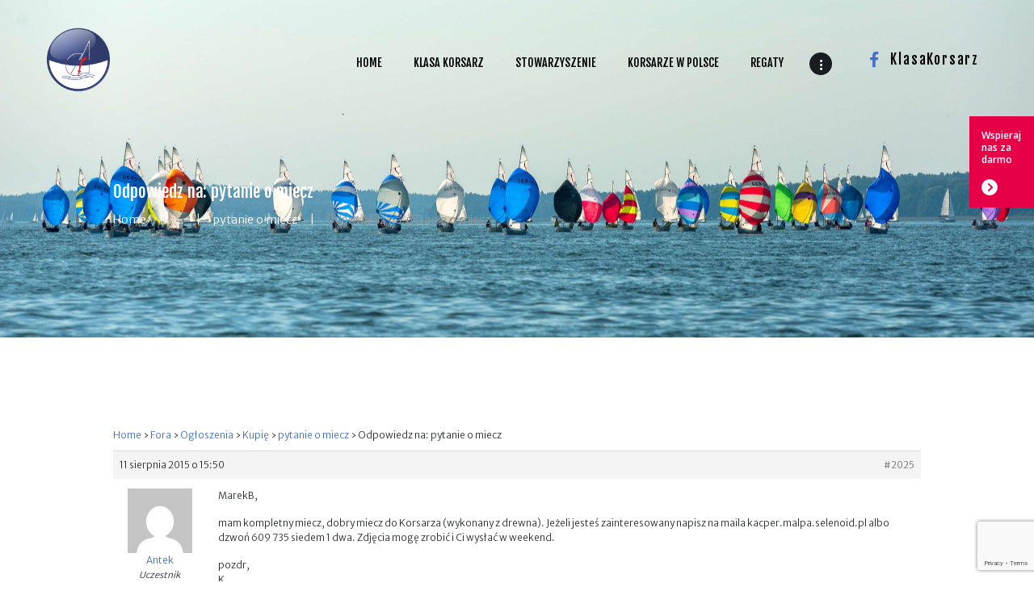

--- FILE ---
content_type: text/html; charset=UTF-8
request_url: https://korsar.pl/forums/reply/2025/
body_size: 14141
content:
<!DOCTYPE html>
<html lang="pl-PL" class="no-js scheme_default">
<head>
			<meta charset="UTF-8">
		<meta name="viewport" content="width=device-width, initial-scale=1, maximum-scale=1">
		<meta name="format-detection" content="telephone=no">
		<link rel="profile" href="//gmpg.org/xfn/11">
		<link rel="pingback" href="https://korsar.pl/xmlrpc.php">
		<title>Polska Flota Klasy Korsarz</title>
<meta name='robots' content='max-image-preview:large' />
<link rel='dns-prefetch' href='//fonts.googleapis.com' />
<link rel="alternate" type="application/rss+xml" title="Polska Flota Klasy Korsarz &raquo; Kanał z wpisami" href="https://korsar.pl/feed/" />
<link rel="alternate" type="application/rss+xml" title="Polska Flota Klasy Korsarz &raquo; Kanał z komentarzami" href="https://korsar.pl/comments/feed/" />
<script type="text/javascript">
/* <![CDATA[ */
window._wpemojiSettings = {"baseUrl":"https:\/\/s.w.org\/images\/core\/emoji\/15.0.3\/72x72\/","ext":".png","svgUrl":"https:\/\/s.w.org\/images\/core\/emoji\/15.0.3\/svg\/","svgExt":".svg","source":{"concatemoji":"https:\/\/korsar.pl\/wp-includes\/js\/wp-emoji-release.min.js?ver=6.5.2"}};
/*! This file is auto-generated */
!function(i,n){var o,s,e;function c(e){try{var t={supportTests:e,timestamp:(new Date).valueOf()};sessionStorage.setItem(o,JSON.stringify(t))}catch(e){}}function p(e,t,n){e.clearRect(0,0,e.canvas.width,e.canvas.height),e.fillText(t,0,0);var t=new Uint32Array(e.getImageData(0,0,e.canvas.width,e.canvas.height).data),r=(e.clearRect(0,0,e.canvas.width,e.canvas.height),e.fillText(n,0,0),new Uint32Array(e.getImageData(0,0,e.canvas.width,e.canvas.height).data));return t.every(function(e,t){return e===r[t]})}function u(e,t,n){switch(t){case"flag":return n(e,"\ud83c\udff3\ufe0f\u200d\u26a7\ufe0f","\ud83c\udff3\ufe0f\u200b\u26a7\ufe0f")?!1:!n(e,"\ud83c\uddfa\ud83c\uddf3","\ud83c\uddfa\u200b\ud83c\uddf3")&&!n(e,"\ud83c\udff4\udb40\udc67\udb40\udc62\udb40\udc65\udb40\udc6e\udb40\udc67\udb40\udc7f","\ud83c\udff4\u200b\udb40\udc67\u200b\udb40\udc62\u200b\udb40\udc65\u200b\udb40\udc6e\u200b\udb40\udc67\u200b\udb40\udc7f");case"emoji":return!n(e,"\ud83d\udc26\u200d\u2b1b","\ud83d\udc26\u200b\u2b1b")}return!1}function f(e,t,n){var r="undefined"!=typeof WorkerGlobalScope&&self instanceof WorkerGlobalScope?new OffscreenCanvas(300,150):i.createElement("canvas"),a=r.getContext("2d",{willReadFrequently:!0}),o=(a.textBaseline="top",a.font="600 32px Arial",{});return e.forEach(function(e){o[e]=t(a,e,n)}),o}function t(e){var t=i.createElement("script");t.src=e,t.defer=!0,i.head.appendChild(t)}"undefined"!=typeof Promise&&(o="wpEmojiSettingsSupports",s=["flag","emoji"],n.supports={everything:!0,everythingExceptFlag:!0},e=new Promise(function(e){i.addEventListener("DOMContentLoaded",e,{once:!0})}),new Promise(function(t){var n=function(){try{var e=JSON.parse(sessionStorage.getItem(o));if("object"==typeof e&&"number"==typeof e.timestamp&&(new Date).valueOf()<e.timestamp+604800&&"object"==typeof e.supportTests)return e.supportTests}catch(e){}return null}();if(!n){if("undefined"!=typeof Worker&&"undefined"!=typeof OffscreenCanvas&&"undefined"!=typeof URL&&URL.createObjectURL&&"undefined"!=typeof Blob)try{var e="postMessage("+f.toString()+"("+[JSON.stringify(s),u.toString(),p.toString()].join(",")+"));",r=new Blob([e],{type:"text/javascript"}),a=new Worker(URL.createObjectURL(r),{name:"wpTestEmojiSupports"});return void(a.onmessage=function(e){c(n=e.data),a.terminate(),t(n)})}catch(e){}c(n=f(s,u,p))}t(n)}).then(function(e){for(var t in e)n.supports[t]=e[t],n.supports.everything=n.supports.everything&&n.supports[t],"flag"!==t&&(n.supports.everythingExceptFlag=n.supports.everythingExceptFlag&&n.supports[t]);n.supports.everythingExceptFlag=n.supports.everythingExceptFlag&&!n.supports.flag,n.DOMReady=!1,n.readyCallback=function(){n.DOMReady=!0}}).then(function(){return e}).then(function(){var e;n.supports.everything||(n.readyCallback(),(e=n.source||{}).concatemoji?t(e.concatemoji):e.wpemoji&&e.twemoji&&(t(e.twemoji),t(e.wpemoji)))}))}((window,document),window._wpemojiSettings);
/* ]]> */
</script>
<style id='wp-emoji-styles-inline-css' type='text/css'>

	img.wp-smiley, img.emoji {
		display: inline !important;
		border: none !important;
		box-shadow: none !important;
		height: 1em !important;
		width: 1em !important;
		margin: 0 0.07em !important;
		vertical-align: -0.1em !important;
		background: none !important;
		padding: 0 !important;
	}
</style>
<link property="stylesheet" rel='stylesheet' id='wp-block-library-css' href='https://korsar.pl/wp-includes/css/dist/block-library/style.min.css?ver=6.5.2' type='text/css' media='all' />
<style id='classic-theme-styles-inline-css' type='text/css'>
/*! This file is auto-generated */
.wp-block-button__link{color:#fff;background-color:#32373c;border-radius:9999px;box-shadow:none;text-decoration:none;padding:calc(.667em + 2px) calc(1.333em + 2px);font-size:1.125em}.wp-block-file__button{background:#32373c;color:#fff;text-decoration:none}
</style>
<style id='global-styles-inline-css' type='text/css'>
body{--wp--preset--color--black: #000000;--wp--preset--color--cyan-bluish-gray: #abb8c3;--wp--preset--color--white: #ffffff;--wp--preset--color--pale-pink: #f78da7;--wp--preset--color--vivid-red: #cf2e2e;--wp--preset--color--luminous-vivid-orange: #ff6900;--wp--preset--color--luminous-vivid-amber: #fcb900;--wp--preset--color--light-green-cyan: #7bdcb5;--wp--preset--color--vivid-green-cyan: #00d084;--wp--preset--color--pale-cyan-blue: #8ed1fc;--wp--preset--color--vivid-cyan-blue: #0693e3;--wp--preset--color--vivid-purple: #9b51e0;--wp--preset--gradient--vivid-cyan-blue-to-vivid-purple: linear-gradient(135deg,rgba(6,147,227,1) 0%,rgb(155,81,224) 100%);--wp--preset--gradient--light-green-cyan-to-vivid-green-cyan: linear-gradient(135deg,rgb(122,220,180) 0%,rgb(0,208,130) 100%);--wp--preset--gradient--luminous-vivid-amber-to-luminous-vivid-orange: linear-gradient(135deg,rgba(252,185,0,1) 0%,rgba(255,105,0,1) 100%);--wp--preset--gradient--luminous-vivid-orange-to-vivid-red: linear-gradient(135deg,rgba(255,105,0,1) 0%,rgb(207,46,46) 100%);--wp--preset--gradient--very-light-gray-to-cyan-bluish-gray: linear-gradient(135deg,rgb(238,238,238) 0%,rgb(169,184,195) 100%);--wp--preset--gradient--cool-to-warm-spectrum: linear-gradient(135deg,rgb(74,234,220) 0%,rgb(151,120,209) 20%,rgb(207,42,186) 40%,rgb(238,44,130) 60%,rgb(251,105,98) 80%,rgb(254,248,76) 100%);--wp--preset--gradient--blush-light-purple: linear-gradient(135deg,rgb(255,206,236) 0%,rgb(152,150,240) 100%);--wp--preset--gradient--blush-bordeaux: linear-gradient(135deg,rgb(254,205,165) 0%,rgb(254,45,45) 50%,rgb(107,0,62) 100%);--wp--preset--gradient--luminous-dusk: linear-gradient(135deg,rgb(255,203,112) 0%,rgb(199,81,192) 50%,rgb(65,88,208) 100%);--wp--preset--gradient--pale-ocean: linear-gradient(135deg,rgb(255,245,203) 0%,rgb(182,227,212) 50%,rgb(51,167,181) 100%);--wp--preset--gradient--electric-grass: linear-gradient(135deg,rgb(202,248,128) 0%,rgb(113,206,126) 100%);--wp--preset--gradient--midnight: linear-gradient(135deg,rgb(2,3,129) 0%,rgb(40,116,252) 100%);--wp--preset--font-size--small: 13px;--wp--preset--font-size--medium: 20px;--wp--preset--font-size--large: 36px;--wp--preset--font-size--x-large: 42px;--wp--preset--spacing--20: 0.44rem;--wp--preset--spacing--30: 0.67rem;--wp--preset--spacing--40: 1rem;--wp--preset--spacing--50: 1.5rem;--wp--preset--spacing--60: 2.25rem;--wp--preset--spacing--70: 3.38rem;--wp--preset--spacing--80: 5.06rem;--wp--preset--shadow--natural: 6px 6px 9px rgba(0, 0, 0, 0.2);--wp--preset--shadow--deep: 12px 12px 50px rgba(0, 0, 0, 0.4);--wp--preset--shadow--sharp: 6px 6px 0px rgba(0, 0, 0, 0.2);--wp--preset--shadow--outlined: 6px 6px 0px -3px rgba(255, 255, 255, 1), 6px 6px rgba(0, 0, 0, 1);--wp--preset--shadow--crisp: 6px 6px 0px rgba(0, 0, 0, 1);}:where(.is-layout-flex){gap: 0.5em;}:where(.is-layout-grid){gap: 0.5em;}body .is-layout-flow > .alignleft{float: left;margin-inline-start: 0;margin-inline-end: 2em;}body .is-layout-flow > .alignright{float: right;margin-inline-start: 2em;margin-inline-end: 0;}body .is-layout-flow > .aligncenter{margin-left: auto !important;margin-right: auto !important;}body .is-layout-constrained > .alignleft{float: left;margin-inline-start: 0;margin-inline-end: 2em;}body .is-layout-constrained > .alignright{float: right;margin-inline-start: 2em;margin-inline-end: 0;}body .is-layout-constrained > .aligncenter{margin-left: auto !important;margin-right: auto !important;}body .is-layout-constrained > :where(:not(.alignleft):not(.alignright):not(.alignfull)){max-width: var(--wp--style--global--content-size);margin-left: auto !important;margin-right: auto !important;}body .is-layout-constrained > .alignwide{max-width: var(--wp--style--global--wide-size);}body .is-layout-flex{display: flex;}body .is-layout-flex{flex-wrap: wrap;align-items: center;}body .is-layout-flex > *{margin: 0;}body .is-layout-grid{display: grid;}body .is-layout-grid > *{margin: 0;}:where(.wp-block-columns.is-layout-flex){gap: 2em;}:where(.wp-block-columns.is-layout-grid){gap: 2em;}:where(.wp-block-post-template.is-layout-flex){gap: 1.25em;}:where(.wp-block-post-template.is-layout-grid){gap: 1.25em;}.has-black-color{color: var(--wp--preset--color--black) !important;}.has-cyan-bluish-gray-color{color: var(--wp--preset--color--cyan-bluish-gray) !important;}.has-white-color{color: var(--wp--preset--color--white) !important;}.has-pale-pink-color{color: var(--wp--preset--color--pale-pink) !important;}.has-vivid-red-color{color: var(--wp--preset--color--vivid-red) !important;}.has-luminous-vivid-orange-color{color: var(--wp--preset--color--luminous-vivid-orange) !important;}.has-luminous-vivid-amber-color{color: var(--wp--preset--color--luminous-vivid-amber) !important;}.has-light-green-cyan-color{color: var(--wp--preset--color--light-green-cyan) !important;}.has-vivid-green-cyan-color{color: var(--wp--preset--color--vivid-green-cyan) !important;}.has-pale-cyan-blue-color{color: var(--wp--preset--color--pale-cyan-blue) !important;}.has-vivid-cyan-blue-color{color: var(--wp--preset--color--vivid-cyan-blue) !important;}.has-vivid-purple-color{color: var(--wp--preset--color--vivid-purple) !important;}.has-black-background-color{background-color: var(--wp--preset--color--black) !important;}.has-cyan-bluish-gray-background-color{background-color: var(--wp--preset--color--cyan-bluish-gray) !important;}.has-white-background-color{background-color: var(--wp--preset--color--white) !important;}.has-pale-pink-background-color{background-color: var(--wp--preset--color--pale-pink) !important;}.has-vivid-red-background-color{background-color: var(--wp--preset--color--vivid-red) !important;}.has-luminous-vivid-orange-background-color{background-color: var(--wp--preset--color--luminous-vivid-orange) !important;}.has-luminous-vivid-amber-background-color{background-color: var(--wp--preset--color--luminous-vivid-amber) !important;}.has-light-green-cyan-background-color{background-color: var(--wp--preset--color--light-green-cyan) !important;}.has-vivid-green-cyan-background-color{background-color: var(--wp--preset--color--vivid-green-cyan) !important;}.has-pale-cyan-blue-background-color{background-color: var(--wp--preset--color--pale-cyan-blue) !important;}.has-vivid-cyan-blue-background-color{background-color: var(--wp--preset--color--vivid-cyan-blue) !important;}.has-vivid-purple-background-color{background-color: var(--wp--preset--color--vivid-purple) !important;}.has-black-border-color{border-color: var(--wp--preset--color--black) !important;}.has-cyan-bluish-gray-border-color{border-color: var(--wp--preset--color--cyan-bluish-gray) !important;}.has-white-border-color{border-color: var(--wp--preset--color--white) !important;}.has-pale-pink-border-color{border-color: var(--wp--preset--color--pale-pink) !important;}.has-vivid-red-border-color{border-color: var(--wp--preset--color--vivid-red) !important;}.has-luminous-vivid-orange-border-color{border-color: var(--wp--preset--color--luminous-vivid-orange) !important;}.has-luminous-vivid-amber-border-color{border-color: var(--wp--preset--color--luminous-vivid-amber) !important;}.has-light-green-cyan-border-color{border-color: var(--wp--preset--color--light-green-cyan) !important;}.has-vivid-green-cyan-border-color{border-color: var(--wp--preset--color--vivid-green-cyan) !important;}.has-pale-cyan-blue-border-color{border-color: var(--wp--preset--color--pale-cyan-blue) !important;}.has-vivid-cyan-blue-border-color{border-color: var(--wp--preset--color--vivid-cyan-blue) !important;}.has-vivid-purple-border-color{border-color: var(--wp--preset--color--vivid-purple) !important;}.has-vivid-cyan-blue-to-vivid-purple-gradient-background{background: var(--wp--preset--gradient--vivid-cyan-blue-to-vivid-purple) !important;}.has-light-green-cyan-to-vivid-green-cyan-gradient-background{background: var(--wp--preset--gradient--light-green-cyan-to-vivid-green-cyan) !important;}.has-luminous-vivid-amber-to-luminous-vivid-orange-gradient-background{background: var(--wp--preset--gradient--luminous-vivid-amber-to-luminous-vivid-orange) !important;}.has-luminous-vivid-orange-to-vivid-red-gradient-background{background: var(--wp--preset--gradient--luminous-vivid-orange-to-vivid-red) !important;}.has-very-light-gray-to-cyan-bluish-gray-gradient-background{background: var(--wp--preset--gradient--very-light-gray-to-cyan-bluish-gray) !important;}.has-cool-to-warm-spectrum-gradient-background{background: var(--wp--preset--gradient--cool-to-warm-spectrum) !important;}.has-blush-light-purple-gradient-background{background: var(--wp--preset--gradient--blush-light-purple) !important;}.has-blush-bordeaux-gradient-background{background: var(--wp--preset--gradient--blush-bordeaux) !important;}.has-luminous-dusk-gradient-background{background: var(--wp--preset--gradient--luminous-dusk) !important;}.has-pale-ocean-gradient-background{background: var(--wp--preset--gradient--pale-ocean) !important;}.has-electric-grass-gradient-background{background: var(--wp--preset--gradient--electric-grass) !important;}.has-midnight-gradient-background{background: var(--wp--preset--gradient--midnight) !important;}.has-small-font-size{font-size: var(--wp--preset--font-size--small) !important;}.has-medium-font-size{font-size: var(--wp--preset--font-size--medium) !important;}.has-large-font-size{font-size: var(--wp--preset--font-size--large) !important;}.has-x-large-font-size{font-size: var(--wp--preset--font-size--x-large) !important;}
.wp-block-navigation a:where(:not(.wp-element-button)){color: inherit;}
:where(.wp-block-post-template.is-layout-flex){gap: 1.25em;}:where(.wp-block-post-template.is-layout-grid){gap: 1.25em;}
:where(.wp-block-columns.is-layout-flex){gap: 2em;}:where(.wp-block-columns.is-layout-grid){gap: 2em;}
.wp-block-pullquote{font-size: 1.5em;line-height: 1.6;}
</style>
<link property="stylesheet" rel='stylesheet' id='bbp-default-css' href='https://korsar.pl/wp-content/plugins/bbpress/templates/default/css/bbpress.min.css?ver=2.6.13' type='text/css' media='all' />
<link property="stylesheet" rel='stylesheet' id='contact-form-7-css' href='https://korsar.pl/wp-content/plugins/contact-form-7/includes/css/styles.css?ver=5.9.3' type='text/css' media='all' />
<link property="stylesheet" rel='stylesheet' id='esg-plugin-settings-css' href='https://korsar.pl/wp-content/plugins/essential-grid/public/assets/css/settings.css?ver=3.0.14' type='text/css' media='all' />
<link property="stylesheet" rel='stylesheet' id='tp-fontello-css' href='https://korsar.pl/wp-content/plugins/essential-grid/public/assets/font/fontello/css/fontello.css?ver=3.0.14' type='text/css' media='all' />
<link property="stylesheet" rel='stylesheet' id='trx_addons-icons-css' href='https://korsar.pl/wp-content/plugins/trx_addons/css/font-icons/css/trx_addons_icons-embedded.min.css' type='text/css' media='all' />
<link property="stylesheet" rel='stylesheet' id='swiperslider-css' href='https://korsar.pl/wp-content/plugins/trx_addons/js/swiper/swiper.min.css' type='text/css' media='all' />
<link property="stylesheet" rel='stylesheet' id='magnific-popup-css' href='https://korsar.pl/wp-content/plugins/trx_addons/js/magnific/magnific-popup.min.css' type='text/css' media='all' />
<link property="stylesheet" rel='stylesheet' id='trx_addons-css' href='https://korsar.pl/wp-content/plugins/trx_addons/css/trx_addons.css' type='text/css' media='all' />
<link property="stylesheet" rel='stylesheet' id='trx_addons-animation-css' href='https://korsar.pl/wp-content/plugins/trx_addons/css/trx_addons.animation.min.css' type='text/css' media='all' />
<link property="stylesheet" rel='stylesheet' id='bassein-font-google_fonts-css' href='https://fonts.googleapis.com/css?family=Merriweather+Sans:300,400,700,800|Fjalla+One:400|Butler:400,400italic,700,700italic&#038;subset=latin,latin-ext' type='text/css' media='all' />
<link property="stylesheet" rel='stylesheet' id='fontello-icons-css' href='https://korsar.pl/wp-content/themes/bassein/css/font-icons/css/fontello-embedded.css' type='text/css' media='all' />
<link property="stylesheet" rel='stylesheet' id='bassein-main-css' href='https://korsar.pl/wp-content/themes/bassein/style.css' type='text/css' media='all' />
<style id='bassein-main-inline-css' type='text/css'>
.post-navigation .nav-next a .nav-arrow { background-image: url(https://korsar.pl/wp-content/themes/bassein/images/no-image.jpg); }
</style>
<link property="stylesheet" rel='stylesheet' id='bassein-styles-css' href='https://korsar.pl/wp-content/themes/bassein/css/__styles.css' type='text/css' media='all' />
<link property="stylesheet" rel='stylesheet' id='bassein-colors-css' href='https://korsar.pl/wp-content/themes/bassein/css/__colors.css' type='text/css' media='all' />
<link property="stylesheet" rel='stylesheet' id='mediaelement-css' href='https://korsar.pl/wp-includes/js/mediaelement/mediaelementplayer-legacy.min.css?ver=4.2.17' type='text/css' media='all' />
<link property="stylesheet" rel='stylesheet' id='wp-mediaelement-css' href='https://korsar.pl/wp-includes/js/mediaelement/wp-mediaelement.min.css?ver=6.5.2' type='text/css' media='all' />
<link property="stylesheet" rel='stylesheet' id='bassein-responsive-css' href='https://korsar.pl/wp-content/themes/bassein/css/responsive.css' type='text/css' media='all' />
<script type="text/javascript" src="https://korsar.pl/wp-includes/js/jquery/jquery.min.js?ver=3.7.1" id="jquery-core-js"></script>
<script type="text/javascript" src="https://korsar.pl/wp-includes/js/jquery/jquery-migrate.min.js?ver=3.4.1" id="jquery-migrate-js"></script>
<link rel="https://api.w.org/" href="https://korsar.pl/wp-json/" /><link rel="EditURI" type="application/rsd+xml" title="RSD" href="https://korsar.pl/xmlrpc.php?rsd" />
<meta name="generator" content="WordPress 6.5.2" />
<link rel="canonical" href="https://korsar.pl/forums/reply/2025/" />
<link rel='shortlink' href='https://korsar.pl/?p=2025' />
<link rel="alternate" type="application/json+oembed" href="https://korsar.pl/wp-json/oembed/1.0/embed?url=https%3A%2F%2Fkorsar.pl%2Fforums%2Freply%2F2025%2F" />
<link rel="alternate" type="text/xml+oembed" href="https://korsar.pl/wp-json/oembed/1.0/embed?url=https%3A%2F%2Fkorsar.pl%2Fforums%2Freply%2F2025%2F&#038;format=xml" />

		<!-- GA Google Analytics @ https://m0n.co/ga -->
		<script async src="https://www.googletagmanager.com/gtag/js?id=G-E7CKXSEYLH"></script>
		<script>
			window.dataLayer = window.dataLayer || [];
			function gtag(){dataLayer.push(arguments);}
			gtag('js', new Date());
			gtag('config', 'G-E7CKXSEYLH');
		</script>

	<meta name="generator" content="Elementor 3.29.2; features: additional_custom_breakpoints, e_local_google_fonts; settings: css_print_method-external, google_font-enabled, font_display-auto">
<style type="text/css">.recentcomments a{display:inline !important;padding:0 !important;margin:0 !important;}</style>			<style>
				.e-con.e-parent:nth-of-type(n+4):not(.e-lazyloaded):not(.e-no-lazyload),
				.e-con.e-parent:nth-of-type(n+4):not(.e-lazyloaded):not(.e-no-lazyload) * {
					background-image: none !important;
				}
				@media screen and (max-height: 1024px) {
					.e-con.e-parent:nth-of-type(n+3):not(.e-lazyloaded):not(.e-no-lazyload),
					.e-con.e-parent:nth-of-type(n+3):not(.e-lazyloaded):not(.e-no-lazyload) * {
						background-image: none !important;
					}
				}
				@media screen and (max-height: 640px) {
					.e-con.e-parent:nth-of-type(n+2):not(.e-lazyloaded):not(.e-no-lazyload),
					.e-con.e-parent:nth-of-type(n+2):not(.e-lazyloaded):not(.e-no-lazyload) * {
						background-image: none !important;
					}
				}
			</style>
			<meta name="generator" content="Powered by WPBakery Page Builder - drag and drop page builder for WordPress."/>
<meta name="generator" content="Powered by Slider Revolution 6.5.14 - responsive, Mobile-Friendly Slider Plugin for WordPress with comfortable drag and drop interface." />
<script>function setREVStartSize(e){
			//window.requestAnimationFrame(function() {
				window.RSIW = window.RSIW===undefined ? window.innerWidth : window.RSIW;
				window.RSIH = window.RSIH===undefined ? window.innerHeight : window.RSIH;
				try {
					var pw = document.getElementById(e.c).parentNode.offsetWidth,
						newh;
					pw = pw===0 || isNaN(pw) ? window.RSIW : pw;
					e.tabw = e.tabw===undefined ? 0 : parseInt(e.tabw);
					e.thumbw = e.thumbw===undefined ? 0 : parseInt(e.thumbw);
					e.tabh = e.tabh===undefined ? 0 : parseInt(e.tabh);
					e.thumbh = e.thumbh===undefined ? 0 : parseInt(e.thumbh);
					e.tabhide = e.tabhide===undefined ? 0 : parseInt(e.tabhide);
					e.thumbhide = e.thumbhide===undefined ? 0 : parseInt(e.thumbhide);
					e.mh = e.mh===undefined || e.mh=="" || e.mh==="auto" ? 0 : parseInt(e.mh,0);
					if(e.layout==="fullscreen" || e.l==="fullscreen")
						newh = Math.max(e.mh,window.RSIH);
					else{
						e.gw = Array.isArray(e.gw) ? e.gw : [e.gw];
						for (var i in e.rl) if (e.gw[i]===undefined || e.gw[i]===0) e.gw[i] = e.gw[i-1];
						e.gh = e.el===undefined || e.el==="" || (Array.isArray(e.el) && e.el.length==0)? e.gh : e.el;
						e.gh = Array.isArray(e.gh) ? e.gh : [e.gh];
						for (var i in e.rl) if (e.gh[i]===undefined || e.gh[i]===0) e.gh[i] = e.gh[i-1];
											
						var nl = new Array(e.rl.length),
							ix = 0,
							sl;
						e.tabw = e.tabhide>=pw ? 0 : e.tabw;
						e.thumbw = e.thumbhide>=pw ? 0 : e.thumbw;
						e.tabh = e.tabhide>=pw ? 0 : e.tabh;
						e.thumbh = e.thumbhide>=pw ? 0 : e.thumbh;
						for (var i in e.rl) nl[i] = e.rl[i]<window.RSIW ? 0 : e.rl[i];
						sl = nl[0];
						for (var i in nl) if (sl>nl[i] && nl[i]>0) { sl = nl[i]; ix=i;}
						var m = pw>(e.gw[ix]+e.tabw+e.thumbw) ? 1 : (pw-(e.tabw+e.thumbw)) / (e.gw[ix]);
						newh =  (e.gh[ix] * m) + (e.tabh + e.thumbh);
					}
					var el = document.getElementById(e.c);
					if (el!==null && el) el.style.height = newh+"px";
					el = document.getElementById(e.c+"_wrapper");
					if (el!==null && el) {
						el.style.height = newh+"px";
						el.style.display = "block";
					}
				} catch(e){
					console.log("Failure at Presize of Slider:" + e)
				}
			//});
		  };</script>
<noscript><style> .wpb_animate_when_almost_visible { opacity: 1; }</style></noscript></head>

<body class="reply bbpress bbp-no-js reply-template-default single single-reply postid-2025 wp-custom-logo body_tag scheme_default blog_mode_post body_style_wide is_single sidebar_hide expand_content header_type_custom header_style_header-custom-6 header_position_default header_mobile_enabled menu_style_top no_layout wpb-js-composer js-comp-ver-6.8.0 vc_responsive elementor-default elementor-kit-3814">

	
<script type="text/javascript" id="bbp-swap-no-js-body-class">
	document.body.className = document.body.className.replace( 'bbp-no-js', 'bbp-js' );
</script>


	
	<div class="body_wrap">

		<div class="page_wrap"><header class="top_panel top_panel_custom top_panel_custom_6 top_panel_custom_header-default with_bg_image bassein_inline_1879220164 scheme_default"><div class="vc_row wpb_row vc_row-fluid vc_row-o-content-middle vc_row-flex sc_layouts_row sc_layouts_row_type_normal sc_layouts_row_fixed scheme_default"><div class="wpb_column vc_column_container vc_col-sm-12 sc_layouts_column_icons_position_left"><div class="vc_column-inner"><div class="wpb_wrapper"><div class="vc_empty_space  hide_on_tablet hide_on_mobile"   style="height: 0.8em"><span class="vc_empty_space_inner"></span></div><div class="vc_row wpb_row vc_inner vc_row-fluid vc_row-o-equal-height vc_row-o-content-middle vc_row-flex"><div class="wpb_column vc_column_container vc_col-sm-3 vc_col-xs-5 sc_layouts_column sc_layouts_column_align_left sc_layouts_column_icons_position_left"><div class="vc_column-inner"><div class="wpb_wrapper"><div class="sc_layouts_item"><a href="https://korsar.pl/" id="sc_layouts_logo_282935353" class="sc_layouts_logo sc_layouts_logo_default"><img fetchpriority="high" class="logo_image" src="//korsar.pl/wp-content/uploads/2022/06/cropped-LOGO-2-e1681894678664.png" alt="" width="500" height="489"></a><!-- /.sc_layouts_logo --></div></div></div></div><div class="wpb_column vc_column_container vc_col-sm-9 vc_col-xs-7 sc_layouts_column sc_layouts_column_align_right sc_layouts_column_icons_position_left"><div class="vc_column-inner"><div class="wpb_wrapper"><div class="sc_layouts_item"><nav class="sc_layouts_menu sc_layouts_menu_default menu_hover_fade hide_on_mobile" itemtype="http://schema.org/SiteNavigationElement" itemscope="itemscope" id="sc_layouts_menu_990696028"		><ul id="sc_layouts_menu_84241608" class="sc_layouts_menu_nav"><li id="menu-item-311" class="menu-item menu-item-type-post_type menu-item-object-page menu-item-home menu-item-311"><a href="https://korsar.pl/"><span>Home</span></a></li><li id="menu-item-794" class="menu-item menu-item-type-custom menu-item-object-custom menu-item-has-children menu-item-794"><a><span>Klasa Korsarz</span></a>
<ul class="sub-menu"><li id="menu-item-798" class="menu-item menu-item-type-post_type menu-item-object-page menu-item-798"><a href="https://korsar.pl/dane-techniczne/"><span>Dane techniczne</span></a></li><li id="menu-item-795" class="menu-item menu-item-type-post_type menu-item-object-page menu-item-795"><a href="https://korsar.pl/historia/"><span>Historia</span></a></li><li id="menu-item-801" class="menu-item menu-item-type-post_type menu-item-object-page menu-item-801"><a href="https://korsar.pl/informacje-ogolne/"><span>Informacje ogólne</span></a></li><li id="menu-item-813" class="menu-item menu-item-type-post_type menu-item-object-page menu-item-813"><a href="https://korsar.pl/kodeks-reklamowania/"><span>Kodeks reklamowania</span></a></li><li id="menu-item-806" class="menu-item menu-item-type-post_type menu-item-object-page menu-item-806"><a href="https://korsar.pl/przepisy-klasowe/"><span>Przepisy klasowe</span></a></li></ul>
</li><li id="menu-item-817" class="menu-item menu-item-type-post_type menu-item-object-page menu-item-has-children menu-item-817"><a href="https://korsar.pl/stowarzyszenie/"><span>Stowarzyszenie</span></a>
<ul class="sub-menu"><li id="menu-item-833" class="menu-item menu-item-type-post_type menu-item-object-page menu-item-833"><a href="https://korsar.pl/stowarzyszenie/"><span>Dane stowarzyszenia</span></a></li><li id="menu-item-831" class="menu-item menu-item-type-post_type menu-item-object-page menu-item-831"><a href="https://korsar.pl/formularz-czlonkowski/"><span>Formularz członkowski</span></a></li><li id="menu-item-3396" class="menu-item menu-item-type-post_type menu-item-object-page menu-item-3396"><a href="https://korsar.pl/kodeks-reklamowania/"><span>Kodeks reklamowania</span></a></li><li id="menu-item-839" class="menu-item menu-item-type-post_type menu-item-object-page menu-item-839"><a href="https://korsar.pl/prawo-do-wizerunku/"><span>Prawo do wizerunku</span></a></li><li id="menu-item-824" class="menu-item menu-item-type-post_type menu-item-object-page menu-item-824"><a href="https://korsar.pl/regulamin/"><span>Regulamin</span></a></li></ul>
</li><li id="menu-item-864" class="menu-item menu-item-type-post_type menu-item-object-page menu-item-has-children menu-item-864"><a href="https://korsar.pl/korsarze-w-polsce/"><span>Korsarze w Polsce</span></a>
<ul class="sub-menu"><li id="menu-item-978" class="menu-item menu-item-type-post_type menu-item-object-page menu-item-978"><a href="https://korsar.pl/lodki-i-zalogi/"><span>Łódki i załogi</span></a></li><li id="menu-item-863" class="menu-item menu-item-type-post_type menu-item-object-page menu-item-863"><a href="https://korsar.pl/korsarze-w-polsce/"><span>Pierwsze kroki</span></a></li><li id="menu-item-1187" class="menu-item menu-item-type-post_type menu-item-object-page menu-item-1187"><a href="https://korsar.pl/poradnik-zakupu-uzywanego-korsarza/"><span>Poradnik zakupu używanego Korsarza</span></a></li></ul>
</li><li id="menu-item-3311" class="menu-item menu-item-type-custom menu-item-object-custom menu-item-has-children menu-item-3311"><a href="#"><span>Regaty</span></a>
<ul class="sub-menu"><li id="menu-item-3854" class="menu-item menu-item-type-post_type menu-item-object-page menu-item-3854"><a href="https://korsar.pl/przygotowanie-do-regat/"><span>Przygotowanie do regat</span></a></li><li id="menu-item-3382" class="menu-item menu-item-type-post_type menu-item-object-post menu-item-3382"><a href="https://korsar.pl/puchar-polski/"><span>Kalendarz regat</span></a></li><li id="menu-item-3321" class="menu-item menu-item-type-custom menu-item-object-custom menu-item-3321"><a href="https://segler-rangliste.de/korsar/pl/#/year"><span>Klasyfikacja Pucharu Polski</span></a></li><li id="menu-item-3312" class="menu-item menu-item-type-post_type menu-item-object-page menu-item-3312"><a href="https://korsar.pl/regulamin-pucharu-polski/"><span>Regulamin Pucharu Polski</span></a></li><li id="menu-item-3313" class="menu-item menu-item-type-post_type menu-item-object-page menu-item-3313"><a href="https://korsar.pl/zasady-punktacji-regat/"><span>Zasady punktacji regat</span></a></li><li id="menu-item-3320" class="menu-item menu-item-type-taxonomy menu-item-object-category menu-item-3320"><a href="https://korsar.pl/category/zor/"><span>Zawiadomienie o regatach</span></a></li><li id="menu-item-3652" class="menu-item menu-item-type-post_type menu-item-object-page menu-item-3652"><a href="https://korsar.pl/sprawozdania-z-regat/"><span>Sprawozdania z regat</span></a></li><li id="menu-item-3742" class="menu-item menu-item-type-custom menu-item-object-custom menu-item-3742"><a href="https://www.upwind24.pl/regatta/puchar-jesieni-2025"><span>Najbliższe regaty &#8211; 18-19.10.2025 Puchar Jesieni</span></a></li></ul>
</li><li id="menu-item-953" class="menu-item menu-item-type-post_type menu-item-object-page menu-item-953"><a href="https://korsar.pl/news/"><span>News</span></a></li><li id="menu-item-181" class="menu-item menu-item-type-post_type menu-item-object-page menu-item-181"><a href="https://korsar.pl/kontakt/"><span>Kontakt</span></a></li></ul></nav><!-- /.sc_layouts_menu --><div class="sc_layouts_iconed_text sc_layouts_menu_mobile_button">
		<a class="sc_layouts_item_link sc_layouts_iconed_text_link" href="#">
			<span class="sc_layouts_item_icon sc_layouts_iconed_text_icon trx_addons_icon-menu"></span>
		</a>
	</div></div><div class="sc_layouts_item sc_layouts_hide_on_mobile"><div id="sc_layouts_iconed_text_384073756" class="sc_layouts_iconed_text hide_on_mobile"><a href="https://www.facebook.com/KlasaKorsarz/" class="sc_layouts_item_link sc_layouts_iconed_text_link"><span class="sc_layouts_item_icon sc_layouts_iconed_text_icon icon-facebook"></span><span class="sc_layouts_item_details sc_layouts_iconed_text_details"><span class="sc_layouts_item_details_line1 sc_layouts_iconed_text_line1">KlasaKorsarz</span></span><!-- /.sc_layouts_iconed_text_details --></a></div><!-- /.sc_layouts_iconed_text --></div></div></div></div></div><div class="vc_empty_space  hide_on_tablet hide_on_mobile"   style="height: 0.5em"><span class="vc_empty_space_inner"></span></div></div></div></div></div><div class="vc_row wpb_row vc_row-fluid vc_custom_1510761088120 vc_row-has-fill sc_layouts_hide_on_frontpage scheme_dark"><div class="wpb_column vc_column_container vc_col-sm-12 sc_layouts_column_icons_position_left"><div class="vc_column-inner"><div class="wpb_wrapper"><div class="vc_empty_space  height_medium"   style="height: 0px"><span class="vc_empty_space_inner"></span></div><div class="vc_empty_space  hide_on_mobile height_small"   style="height: 0px"><span class="vc_empty_space_inner"></span></div><div id="sc_content_1906346296"
		class="sc_content color_style_default sc_content_default sc_content_width_1_1 sc_float_center"><div class="sc_content_container"><div class="sc_layouts_item"><div id="sc_layouts_title_627108740" class="sc_layouts_title with_content"><div class="sc_layouts_title_content"><div class="sc_layouts_title_title">							<h1 itemprop="headline" class="sc_layouts_title_caption">Odpowiedz na: pytanie o miecz</h1>
							</div><div class="sc_layouts_title_breadcrumbs"><div class="breadcrumbs"><a class="breadcrumbs_item home" href="https://korsar.pl/">Home</a><span class="breadcrumbs_delimiter"></span>...<span class="breadcrumbs_delimiter"></span><a class="breadcrumbs_item cat_post" href="https://korsar.pl/forums/topic/pytanie-o-miecz/">pytanie o miecz</a><span class="breadcrumbs_delimiter"></span><span class="breadcrumbs_item current">Odpowiedz na: pytanie o miecz</span></div></div></div><!-- .sc_layouts_title_content --></div><!-- /.sc_layouts_title --></div></div></div><!-- /.sc_content --><div class="vc_empty_space  hide_on_mobile height_small"   style="height: 0px"><span class="vc_empty_space_inner"></span></div><div class="vc_empty_space  height_medium"   style="height: 0px"><span class="vc_empty_space_inner"></span></div></div></div></div></div></header>	<div class="top_panel_mobile with_bg_image bassein_inline_1314147522 scheme_default"><div class="top_panel_mobile_info sc_layouts_row sc_layouts_row_type_compact sc_layouts_row_delimiter">
				<div class="content_wrap">
					<div class="columns_wrap">
						<div class="sc_layouts_column sc_layouts_column_align_center sc_layouts_column_icons_position_left column-1_1"><div class="sc_layouts_item"><a href="https://www.facebook.com/KlasaKorsarz/" class="sc_layouts_item_link sc_layouts_iconed_text_link"><span class="sc_layouts_item_icon sc_layouts_iconed_text_icon icon-facebook"></span><span class="sc_layouts_item_details sc_layouts_iconed_text_details"><span class="sc_layouts_item_details_line1 sc_layouts_iconed_text_line1">KlasaKorsarz</span></span><!-- /.sc_layouts_iconed_text_details --></a></div><!-- /.sc_layouts_item -->
						</div><!-- /.sc_layouts_column -->
					</div><!-- /.columns_wrap -->
				</div><!-- /.content_wrap -->
			</div><!-- /.sc_layouts_row --><div class="top_panel_mobile_navi sc_layouts_row sc_layouts_row_type_compact sc_layouts_row_delimiter sc_layouts_row_fixed sc_layouts_row_fixed_always">
			<div class="content_wrap">
				<div class="columns_wrap columns_fluid">
					<div class="sc_layouts_column sc_layouts_column_align_left sc_layouts_column_icons_position_left sc_layouts_column_fluid column-1_3"></div><div class="sc_layouts_column sc_layouts_column_align_right sc_layouts_column_icons_position_left sc_layouts_column_fluid  column-2_3"><div class="sc_layouts_item">
							<div class="sc_layouts_iconed_text sc_layouts_menu_mobile_button">
								<a class="sc_layouts_item_link sc_layouts_iconed_text_link" href="#">
									<span class="sc_layouts_item_icon sc_layouts_iconed_text_icon trx_addons_icon-menu"></span>
								</a>
							</div>
						</div></div><!-- /.sc_layouts_column -->
				</div><!-- /.columns_wrap -->
			</div><!-- /.content_wrap -->
		</div><!-- /.sc_layouts_row --></div><!-- /.top_panel_mobile --><div class="menu_mobile_overlay"></div>
<div class="menu_mobile menu_mobile_fullscreen scheme_dark">
	<div class="menu_mobile_inner">
		<a class="menu_mobile_close icon-cancel"></a><a class="sc_layouts_logo" href="https://korsar.pl/"><img src="//korsar.pl/wp-content/uploads/2022/06/LOGO-2-300x300.png" alt="logo" width="300" height="300"></a><nav itemscope itemtype="//schema.org/SiteNavigationElement" class="menu_mobile_nav_area"><ul id="menu_mobile" class=" menu_mobile_nav"><li class="menu-item menu-item-type-post_type menu-item-object-page menu-item-home menu-item-311"><a href="https://korsar.pl/"><span>Home</span></a></li><li class="menu-item menu-item-type-custom menu-item-object-custom menu-item-has-children menu-item-794"><a><span>Klasa Korsarz</span></a>
<ul class="sub-menu"><li class="menu-item menu-item-type-post_type menu-item-object-page menu-item-798"><a href="https://korsar.pl/dane-techniczne/"><span>Dane techniczne</span></a></li><li class="menu-item menu-item-type-post_type menu-item-object-page menu-item-795"><a href="https://korsar.pl/historia/"><span>Historia</span></a></li><li class="menu-item menu-item-type-post_type menu-item-object-page menu-item-801"><a href="https://korsar.pl/informacje-ogolne/"><span>Informacje ogólne</span></a></li><li class="menu-item menu-item-type-post_type menu-item-object-page menu-item-813"><a href="https://korsar.pl/kodeks-reklamowania/"><span>Kodeks reklamowania</span></a></li><li class="menu-item menu-item-type-post_type menu-item-object-page menu-item-806"><a href="https://korsar.pl/przepisy-klasowe/"><span>Przepisy klasowe</span></a></li></ul>
</li><li class="menu-item menu-item-type-post_type menu-item-object-page menu-item-has-children menu-item-817"><a href="https://korsar.pl/stowarzyszenie/"><span>Stowarzyszenie</span></a>
<ul class="sub-menu"><li class="menu-item menu-item-type-post_type menu-item-object-page menu-item-833"><a href="https://korsar.pl/stowarzyszenie/"><span>Dane stowarzyszenia</span></a></li><li class="menu-item menu-item-type-post_type menu-item-object-page menu-item-831"><a href="https://korsar.pl/formularz-czlonkowski/"><span>Formularz członkowski</span></a></li><li class="menu-item menu-item-type-post_type menu-item-object-page menu-item-3396"><a href="https://korsar.pl/kodeks-reklamowania/"><span>Kodeks reklamowania</span></a></li><li class="menu-item menu-item-type-post_type menu-item-object-page menu-item-839"><a href="https://korsar.pl/prawo-do-wizerunku/"><span>Prawo do wizerunku</span></a></li><li class="menu-item menu-item-type-post_type menu-item-object-page menu-item-824"><a href="https://korsar.pl/regulamin/"><span>Regulamin</span></a></li></ul>
</li><li class="menu-item menu-item-type-post_type menu-item-object-page menu-item-has-children menu-item-864"><a href="https://korsar.pl/korsarze-w-polsce/"><span>Korsarze w Polsce</span></a>
<ul class="sub-menu"><li class="menu-item menu-item-type-post_type menu-item-object-page menu-item-978"><a href="https://korsar.pl/lodki-i-zalogi/"><span>Łódki i załogi</span></a></li><li class="menu-item menu-item-type-post_type menu-item-object-page menu-item-863"><a href="https://korsar.pl/korsarze-w-polsce/"><span>Pierwsze kroki</span></a></li><li class="menu-item menu-item-type-post_type menu-item-object-page menu-item-1187"><a href="https://korsar.pl/poradnik-zakupu-uzywanego-korsarza/"><span>Poradnik zakupu używanego Korsarza</span></a></li></ul>
</li><li class="menu-item menu-item-type-custom menu-item-object-custom menu-item-has-children menu-item-3311"><a href="#"><span>Regaty</span></a>
<ul class="sub-menu"><li class="menu-item menu-item-type-post_type menu-item-object-page menu-item-3854"><a href="https://korsar.pl/przygotowanie-do-regat/"><span>Przygotowanie do regat</span></a></li><li class="menu-item menu-item-type-post_type menu-item-object-post menu-item-3382"><a href="https://korsar.pl/puchar-polski/"><span>Kalendarz regat</span></a></li><li class="menu-item menu-item-type-custom menu-item-object-custom menu-item-3321"><a href="https://segler-rangliste.de/korsar/pl/#/year"><span>Klasyfikacja Pucharu Polski</span></a></li><li class="menu-item menu-item-type-post_type menu-item-object-page menu-item-3312"><a href="https://korsar.pl/regulamin-pucharu-polski/"><span>Regulamin Pucharu Polski</span></a></li><li class="menu-item menu-item-type-post_type menu-item-object-page menu-item-3313"><a href="https://korsar.pl/zasady-punktacji-regat/"><span>Zasady punktacji regat</span></a></li><li class="menu-item menu-item-type-taxonomy menu-item-object-category menu-item-3320"><a href="https://korsar.pl/category/zor/"><span>Zawiadomienie o regatach</span></a></li><li class="menu-item menu-item-type-post_type menu-item-object-page menu-item-3652"><a href="https://korsar.pl/sprawozdania-z-regat/"><span>Sprawozdania z regat</span></a></li><li class="menu-item menu-item-type-custom menu-item-object-custom menu-item-3742"><a href="https://www.upwind24.pl/regatta/puchar-jesieni-2025"><span>Najbliższe regaty &#8211; 18-19.10.2025 Puchar Jesieni</span></a></li></ul>
</li><li class="menu-item menu-item-type-post_type menu-item-object-page menu-item-953"><a href="https://korsar.pl/news/"><span>News</span></a></li><li class="menu-item menu-item-type-post_type menu-item-object-page menu-item-181"><a href="https://korsar.pl/kontakt/"><span>Kontakt</span></a></li></ul></nav><div class="search_wrap search_style_normal search_mobile">
	<div class="search_form_wrap">
		<form role="search" method="get" class="search_form" action="https://korsar.pl/">
			<input type="text" class="search_field" placeholder="Search" value="" name="s">
			<button type="submit" class="search_submit trx_addons_icon-search"></button>
					</form>
	</div>
	</div>	</div>
</div>

			<div class="page_content_wrap">

								<div class="content_wrap">
				
									

					<div class="content">
										

<article id="post-2025" class="post_item_single post_type_page post-2025 reply type-reply status-publish hentry" itemscope="itemscope" 
		   itemprop="mainEntityOfPage" 
		   itemtype="//schema.org/Article"
		   itemid="https://korsar.pl/forums/reply/2025/"
		   content="Odpowiedz na: pytanie o miecz">

	<div class="structured_data_snippets">
		<meta itemprop="headline" content="Odpowiedz na: pytanie o miecz">
		<meta itemprop="datePublished" content="">
		<meta itemprop="dateModified" content="2015-08-11">
		<div itemscope itemprop="publisher" itemtype="//schema.org/Organization">
			<meta itemprop="name" content="Polska Flota Klasy Korsarz">
			<meta itemprop="telephone" content="">
			<meta itemprop="address" content="">
					</div>
		<div itemscope itemprop="author" itemtype="//schema.org/Person">
				<meta itemprop="name" content="Antek">
			</div></div>
	<div class="post_content entry-content">
		
<div id="bbpress-forums" class="bbpress-wrapper">

	<div class="bbp-breadcrumb"><p><a href="https://korsar.pl" class="bbp-breadcrumb-home">Home</a> <span class="bbp-breadcrumb-sep">&rsaquo;</span> <a href="https://korsar.pl/forums/" class="bbp-breadcrumb-root">Fora</a> <span class="bbp-breadcrumb-sep">&rsaquo;</span> <a href="https://korsar.pl/forums/forum/ogloszenia-2/" class="bbp-breadcrumb-forum">Ogłoszenia</a> <span class="bbp-breadcrumb-sep">&rsaquo;</span> <a href="https://korsar.pl/forums/forum/ogloszenia-2/kupie/" class="bbp-breadcrumb-forum">Kupię</a> <span class="bbp-breadcrumb-sep">&rsaquo;</span> <a href="https://korsar.pl/forums/topic/pytanie-o-miecz/" class="bbp-breadcrumb-topic">pytanie o miecz</a> <span class="bbp-breadcrumb-sep">&rsaquo;</span> <span class="bbp-breadcrumb-current">Odpowiedz na: pytanie o miecz</span></p></div>
	
	
		
<div id="post-2025" class="bbp-reply-header">
	<div class="bbp-meta">
		<span class="bbp-reply-post-date">11 sierpnia 2015 o 15:50</span>

		
		<a href="https://korsar.pl/forums/topic/pytanie-o-miecz/#post-2025" class="bbp-reply-permalink">#2025</a>

		
		<span class="bbp-admin-links"></span>
		
	</div><!-- .bbp-meta -->
</div><!-- #post-2025 -->

<div class="loop-item--1 user-id-556 bbp-parent-forum-1219 bbp-parent-topic-1472 bbp-reply-position-1 even  post-2025 reply type-reply status-publish hentry">
	<div class="bbp-reply-author">

		
		<a href="https://korsar.pl/forums/users/" title="Zobacz profil: Antek" class="bbp-author-link"><span  class="bbp-author-avatar"><img alt='' src='https://secure.gravatar.com/avatar/ce4b41fee1b8d37bd75a285e55fc073a?s=80&#038;d=mm&#038;r=g' srcset='https://secure.gravatar.com/avatar/ce4b41fee1b8d37bd75a285e55fc073a?s=160&#038;d=mm&#038;r=g 2x' class='avatar avatar-80 photo' height='80' width='80' decoding='async'/></span><span  class="bbp-author-name">Antek</span></a><div class="bbp-author-role">Uczestnik</div>
		
		
	</div><!-- .bbp-reply-author -->

	<div class="bbp-reply-content">

		
		<p>MarekB,</p>
<p>mam kompletny miecz, dobry miecz do Korsarza (wykonany z drewna). Jeżeli jesteś zainteresowany napisz na maila kacper.malpa.selenoid.pl albo dzwoń 609 735 siedem 1 dwa. Zdjęcia mogę zrobić i Ci wysłać w weekend.</p>
<p>pozdr,<br />
K</p>

		
	</div><!-- .bbp-reply-content -->
</div><!-- .reply -->

	
	
</div>
	</div><!-- .entry-content -->

	
</article>
				
					</div><!-- </.content> -->

					</div><!-- </.content_wrap> -->			</div><!-- </.page_content_wrap> -->

			<footer class="footer_wrap footer_custom footer_custom_313 footer_custom_footer scheme_default">
	<div class="vc_row wpb_row vc_row-fluid sc_layouts_row sc_layouts_row_type_normal"><div class="wpb_column vc_column_container vc_col-sm-12 sc_layouts_column_icons_position_left"><div class="vc_column-inner"><div class="wpb_wrapper"><div class="vc_empty_space  hide_on_tablet hide_on_mobile"   style="height: 4.7em"><span class="vc_empty_space_inner"></span></div><div class="vc_empty_space"   style="height: 3em"><span class="vc_empty_space_inner"></span></div><div id="sc_content_653879736"
		class="sc_content color_style_default sc_content_default sc_content_width_1_1 sc_float_center"><div class="sc_content_container"><div class="vc_row wpb_row vc_inner vc_row-fluid"><div class="wpb_column vc_column_container vc_col-sm-4 sc_layouts_column_icons_position_left"><div class="vc_column-inner"><div class="wpb_wrapper"><div class="sc_layouts_item"><div id="widget_contacts_958350037" class="widget_area sc_widget_contacts vc_widget_contacts wpb_content_element"><aside id="widget_contacts_958350037_widget" class="widget widget_contacts"><h5 class="widget_title">Kontakt</h5><div class="contacts_wrap"><div class="contacts_info"><span class="contacts_address"><span>Adres</span>Polska Flota Klasy Korsarz <br> ul. Jałowcowa 23 <br> 89-608 Male Swornegacie <br> Bogdan +49 173 4277671 <br> Grzegorz +48 696 721 571 <br> Anna +48 501 454 976</span><span class="contacts_email"><span>Email</span><a href="mailto:i&#110;&#102;o&#64;&#107;o&#114;s&#97;&#114;&#46;&#112;l">&#105;&#110;&#102;o&#64;&#107;&#111;&#114;&#115;ar&#46;pl</a></span></div></div><!-- /.contacts_wrap --></aside></div></div></div></div></div><div class="wpb_column vc_column_container vc_col-sm-4 sc_layouts_column_icons_position_left"><div class="vc_column-inner"><div class="wpb_wrapper"><div class="sc_layouts_item"><div id="widget_contacts_185668724" class="widget_area sc_widget_contacts vc_widget_contacts wpb_content_element"><aside id="widget_contacts_185668724_widget" class="widget widget_contacts"><h5 class="widget_title">Adres do korespondencji pocztowej</h5><div class="contacts_wrap"><div class="contacts_info"><span class="contacts_address"><span>Adres</span>Polska Flota Klasy Korsarz <br> Jałowcowa 23 <br> 89-608 Małe Swornegacie</span></div></div><!-- /.contacts_wrap --></aside></div></div></div></div></div><div class="wpb_column vc_column_container vc_col-sm-4 sc_layouts_column_icons_position_left"><div class="vc_column-inner"><div class="wpb_wrapper">
	<div  class="wpb_single_image wpb_content_element vc_align_center">
		
		<figure class="wpb_wrapper vc_figure">
			<div class="vc_single_image-wrapper   vc_box_border_grey"><img width="150" height="150" src="https://korsar.pl/wp-content/uploads/2022/06/cropped-LOGO-2-e1681894678664-150x150.png" class="vc_single_image-img attachment-thumbnail" alt="" title="cropped-LOGO-2.png" decoding="async" srcset="https://korsar.pl/wp-content/uploads/2022/06/cropped-LOGO-2-e1681894678664-150x150.png 150w, https://korsar.pl/wp-content/uploads/2022/06/cropped-LOGO-2-e1681894678664-90x90.png 90w, https://korsar.pl/wp-content/uploads/2022/06/cropped-LOGO-2-e1681894678664-370x370.png 370w" sizes="(max-width: 150px) 100vw, 150px" /></div>
		</figure>
	</div>
</div></div></div></div></div></div><!-- /.sc_content --><div class="vc_empty_space"   style="height: 0.9em"><span class="vc_empty_space_inner"></span></div></div></div></div></div><div class="vc_row wpb_row vc_row-fluid sc_layouts_row sc_layouts_row_type_compact"><div class="wpb_column vc_column_container vc_col-sm-12 sc_layouts_column_icons_position_left"><div class="vc_column-inner"><div class="wpb_wrapper"><div id="sc_content_170359840"
		class="sc_content color_style_default sc_content_default sc_content_width_1_1 sc_float_center"><div class="sc_content_container"><div  class="vc_wp_text wpb_content_element"><div class="widget widget_text">			<div class="textwidget"><p>korsar.pl © 2026. All rights reserved.</p>
</div>
		</div></div><div class="vc_empty_space  hide_on_tablet hide_on_mobile"   style="height: 2.3em"><span class="vc_empty_space_inner"></span></div><div class="vc_empty_space"   style="height: 2em"><span class="vc_empty_space_inner"></span></div></div></div><!-- /.sc_content --></div></div></div></div></footer><!-- /.footer_wrap -->

		</div><!-- /.page_wrap -->

	</div><!-- /.body_wrap -->

	
	
		<script>
			window.RS_MODULES = window.RS_MODULES || {};
			window.RS_MODULES.modules = window.RS_MODULES.modules || {};
			window.RS_MODULES.waiting = window.RS_MODULES.waiting || [];
			window.RS_MODULES.defered = true;
			window.RS_MODULES.moduleWaiting = window.RS_MODULES.moduleWaiting || {};
			window.RS_MODULES.type = 'compiled';
		</script>
		<a href="#" class="trx_addons_scroll_to_top trx_addons_icon-up" title="Scroll to top"></a><div id="faniseo-ready" data-i-type="faniseo-i-wp"></div><!--FaniSEO-ready--><!--faniseo-ready--><!--faniseo-i-wp-->
		<style>
			.admin-bar #fanimani-1proc-bar{
				top: 32px !important;
			}

			@media screen and (max-width: 782px){
				.admin-bar #fanimani-1proc-bar{
					top: 46px !important;
				}
			}

			.admin-bar #wpadminbar{
				z-index: 16777201!important;
			}
		</style>
	<script id="fanimani-widget-script" async type="text/javascript" src="https://widget2.fanimani.pl/gHVsWDExwCSfcRsZZyfCws.js" ></script>		<script>
			var ajaxRevslider;
			function rsCustomAjaxContentLoadingFunction() {
				// CUSTOM AJAX CONTENT LOADING FUNCTION
				ajaxRevslider = function(obj) {
				
					// obj.type : Post Type
					// obj.id : ID of Content to Load
					// obj.aspectratio : The Aspect Ratio of the Container / Media
					// obj.selector : The Container Selector where the Content of Ajax will be injected. It is done via the Essential Grid on Return of Content
					
					var content	= '';
					var data	= {
						action:			'revslider_ajax_call_front',
						client_action:	'get_slider_html',
						token:			'e11241247b',
						type:			obj.type,
						id:				obj.id,
						aspectratio:	obj.aspectratio
					};
					
					// SYNC AJAX REQUEST
					jQuery.ajax({
						type:		'post',
						url:		'https://korsar.pl/wp-admin/admin-ajax.php',
						dataType:	'json',
						data:		data,
						async:		false,
						success:	function(ret, textStatus, XMLHttpRequest) {
							if(ret.success == true)
								content = ret.data;								
						},
						error:		function(e) {
							console.log(e);
						}
					});
					
					 // FIRST RETURN THE CONTENT WHEN IT IS LOADED !!
					 return content;						 
				};
				
				// CUSTOM AJAX FUNCTION TO REMOVE THE SLIDER
				var ajaxRemoveRevslider = function(obj) {
					return jQuery(obj.selector + ' .rev_slider').revkill();
				};


				// EXTEND THE AJAX CONTENT LOADING TYPES WITH TYPE AND FUNCTION				
				if (jQuery.fn.tpessential !== undefined) 					
					if(typeof(jQuery.fn.tpessential.defaults) !== 'undefined') 
						jQuery.fn.tpessential.defaults.ajaxTypes.push({type: 'revslider', func: ajaxRevslider, killfunc: ajaxRemoveRevslider, openAnimationSpeed: 0.3});   
						// type:  Name of the Post to load via Ajax into the Essential Grid Ajax Container
						// func: the Function Name which is Called once the Item with the Post Type has been clicked
						// killfunc: function to kill in case the Ajax Window going to be removed (before Remove function !
						// openAnimationSpeed: how quick the Ajax Content window should be animated (default is 0.3)					
			}
			
			var rsCustomAjaxContent_Once = false
			if (document.readyState === "loading") 
				document.addEventListener('readystatechange',function(){
					if ((document.readyState === "interactive" || document.readyState === "complete") && !rsCustomAjaxContent_Once) {
						rsCustomAjaxContent_Once = true;
						rsCustomAjaxContentLoadingFunction();
					}
				});
			else {
				rsCustomAjaxContent_Once = true;
				rsCustomAjaxContentLoadingFunction();
			}					
		</script>
					<script>
				const lazyloadRunObserver = () => {
					const lazyloadBackgrounds = document.querySelectorAll( `.e-con.e-parent:not(.e-lazyloaded)` );
					const lazyloadBackgroundObserver = new IntersectionObserver( ( entries ) => {
						entries.forEach( ( entry ) => {
							if ( entry.isIntersecting ) {
								let lazyloadBackground = entry.target;
								if( lazyloadBackground ) {
									lazyloadBackground.classList.add( 'e-lazyloaded' );
								}
								lazyloadBackgroundObserver.unobserve( entry.target );
							}
						});
					}, { rootMargin: '200px 0px 200px 0px' } );
					lazyloadBackgrounds.forEach( ( lazyloadBackground ) => {
						lazyloadBackgroundObserver.observe( lazyloadBackground );
					} );
				};
				const events = [
					'DOMContentLoaded',
					'elementor/lazyload/observe',
				];
				events.forEach( ( event ) => {
					document.addEventListener( event, lazyloadRunObserver );
				} );
			</script>
			<link property="stylesheet" rel='stylesheet' id='js_composer_front-css' href='https://korsar.pl/wp-content/plugins/js_composer/assets/css/js_composer.min.css?ver=6.8.0' type='text/css' media='all' />
<link property="stylesheet" rel='stylesheet' id='rs-plugin-settings-css' href='https://korsar.pl/wp-content/plugins/revslider/public/assets/css/rs6.css?ver=6.5.14' type='text/css' media='all' />
<style id='rs-plugin-settings-inline-css' type='text/css'>
#rs-demo-id {}
</style>
<script type="text/javascript" src="https://korsar.pl/wp-content/plugins/bbpress/templates/default/js/editor.min.js?ver=2.6.13" id="bbpress-editor-js"></script>
<script type="text/javascript" src="https://korsar.pl/wp-content/plugins/contact-form-7/includes/swv/js/index.js?ver=5.9.3" id="swv-js"></script>
<script type="text/javascript" id="contact-form-7-js-extra">
/* <![CDATA[ */
var wpcf7 = {"api":{"root":"https:\/\/korsar.pl\/wp-json\/","namespace":"contact-form-7\/v1"}};
/* ]]> */
</script>
<script type="text/javascript" src="https://korsar.pl/wp-content/plugins/contact-form-7/includes/js/index.js?ver=5.9.3" id="contact-form-7-js"></script>
<script type="text/javascript" src="https://korsar.pl/wp-content/plugins/essential-grid/public/assets/js/rbtools.min.js?ver=6.5.14" defer async id="tp-tools-js"></script>
<script type="text/javascript" src="https://korsar.pl/wp-content/plugins/revslider/public/assets/js/rs6.min.js?ver=6.5.14" defer async id="revmin-js"></script>
<script type="text/javascript" src="https://korsar.pl/wp-content/plugins/trx_addons/js/swiper/swiper.jquery.min.js" id="swiperslider-js"></script>
<script type="text/javascript" src="https://korsar.pl/wp-content/plugins/trx_addons/js/magnific/jquery.magnific-popup.min.js" id="magnific-popup-js"></script>
<script type="text/javascript" id="trx_addons-js-extra">
/* <![CDATA[ */
var TRX_ADDONS_STORAGE = {"ajax_url":"https:\/\/korsar.pl\/wp-admin\/admin-ajax.php","ajax_nonce":"6c7fbb1b1a","site_url":"https:\/\/korsar.pl","post_id":"2025","vc_edit_mode":"0","popup_engine":"magnific","animate_inner_links":"0","menu_collapse":"1","user_logged_in":"0","email_mask":"^([a-zA-Z0-9_\\-]+\\.)*[a-zA-Z0-9_\\-]+@[a-z0-9_\\-]+(\\.[a-z0-9_\\-]+)*\\.[a-z]{2,6}$","msg_ajax_error":"Invalid server answer!","msg_magnific_loading":"Loading image","msg_magnific_error":"Error loading image","msg_error_like":"Error saving your like! Please, try again later.","msg_field_name_empty":"The name can't be empty","msg_field_email_empty":"Too short (or empty) email address","msg_field_email_not_valid":"Invalid email address","msg_field_text_empty":"The message text can't be empty","msg_search_error":"Search error! Try again later.","msg_send_complete":"Send message complete!","msg_send_error":"Transmit failed!","ajax_views":"","menu_cache":[".menu_mobile_inner > nav > ul"],"login_via_ajax":"1","msg_login_empty":"The Login field can't be empty","msg_login_long":"The Login field is too long","msg_password_empty":"The password can't be empty and shorter then 4 characters","msg_password_long":"The password is too long","msg_login_success":"Login success! The page should be reloaded in 3 sec.","msg_login_error":"Login failed!","msg_not_agree":"Please, read and check 'Terms and Conditions'","msg_email_long":"E-mail address is too long","msg_email_not_valid":"E-mail address is invalid","msg_password_not_equal":"The passwords in both fields are not equal","msg_registration_success":"Registration success! Please log in!","msg_registration_error":"Registration failed!","msg_sc_googlemap_not_avail":"Googlemap service is not available","msg_sc_googlemap_geocoder_error":"Error while geocode address"};
/* ]]> */
</script>
<script type="text/javascript" src="https://korsar.pl/wp-content/plugins/trx_addons/js/trx_addons.js" id="trx_addons-js"></script>
<script type="text/javascript" src="https://korsar.pl/wp-content/plugins/trx_addons/components/cpt/layouts/shortcodes/menu/superfish.min.js" id="superfish-js"></script>
<script type="text/javascript" src="https://www.google.com/recaptcha/api.js?render=6LefQ-UfAAAAAAMSjyRY1PgutCRFk4vW0ENRDJX5&amp;ver=3.0" id="google-recaptcha-js"></script>
<script type="text/javascript" src="https://korsar.pl/wp-includes/js/dist/vendor/wp-polyfill-inert.min.js?ver=3.1.2" id="wp-polyfill-inert-js"></script>
<script type="text/javascript" src="https://korsar.pl/wp-includes/js/dist/vendor/regenerator-runtime.min.js?ver=0.14.0" id="regenerator-runtime-js"></script>
<script type="text/javascript" src="https://korsar.pl/wp-includes/js/dist/vendor/wp-polyfill.min.js?ver=3.15.0" id="wp-polyfill-js"></script>
<script type="text/javascript" id="wpcf7-recaptcha-js-extra">
/* <![CDATA[ */
var wpcf7_recaptcha = {"sitekey":"6LefQ-UfAAAAAAMSjyRY1PgutCRFk4vW0ENRDJX5","actions":{"homepage":"homepage","contactform":"contactform"}};
/* ]]> */
</script>
<script type="text/javascript" src="https://korsar.pl/wp-content/plugins/contact-form-7/modules/recaptcha/index.js?ver=5.9.3" id="wpcf7-recaptcha-js"></script>
<script type="text/javascript" id="bassein-init-js-extra">
/* <![CDATA[ */
var BASSEIN_STORAGE = {"ajax_url":"https:\/\/korsar.pl\/wp-admin\/admin-ajax.php","ajax_nonce":"6c7fbb1b1a","site_url":"https:\/\/korsar.pl","theme_url":"https:\/\/korsar.pl\/wp-content\/themes\/bassein","site_scheme":"scheme_default","user_logged_in":"","mobile_layout_width":"767","mobile_device":"","menu_side_stretch":"","menu_side_icons":"1","background_video":"","use_mediaelements":"1","comment_maxlength":"1000","admin_mode":"","email_mask":"^([a-zA-Z0-9_\\-]+\\.)*[a-zA-Z0-9_\\-]+@[a-z0-9_\\-]+(\\.[a-z0-9_\\-]+)*\\.[a-z]{2,6}$","strings":{"ajax_error":"Invalid server answer!","error_global":"Error data validation!","name_empty":"The name can&#039;t be empty","name_long":"Too long name","email_empty":"Too short (or empty) email address","email_long":"Too long email address","email_not_valid":"Invalid email address","text_empty":"The message text can&#039;t be empty","text_long":"Too long message text"},"alter_link_color":"#25b4cf","button_hover":"default"};
/* ]]> */
</script>
<script type="text/javascript" src="https://korsar.pl/wp-content/themes/bassein/js/__scripts.js" id="bassein-init-js"></script>
<script type="text/javascript" id="mediaelement-core-js-before">
/* <![CDATA[ */
var mejsL10n = {"language":"pl","strings":{"mejs.download-file":"Pobierz plik","mejs.install-flash":"Korzystasz z przegl\u0105darki, kt\u00f3ra nie ma w\u0142\u0105czonej lub zainstalowanej wtyczki Flash player. W\u0142\u0105cz wtyczk\u0119 Flash player lub pobierz najnowsz\u0105 wersj\u0119 z https:\/\/get.adobe.com\/flashplayer\/","mejs.fullscreen":"Tryb pe\u0142noekranowy","mejs.play":"Odtw\u00f3rz","mejs.pause":"Zatrzymaj","mejs.time-slider":"Slider Czasu","mejs.time-help-text":"U\u017cyj strza\u0142ek lewo\/prawo aby przesun\u0105\u0107 o sekund\u0119 do przodu lub do ty\u0142u, strza\u0142ek g\u00f3ra\/d\u00f3\u0142 aby przesun\u0105\u0107 o dziesi\u0119\u0107 sekund.","mejs.live-broadcast":"Transmisja na \u017cywo","mejs.volume-help-text":"U\u017cywaj strza\u0142ek do g\u00f3ry\/do do\u0142u aby zwi\u0119kszy\u0107 lub zmniejszy\u0107 g\u0142o\u015bno\u015b\u0107.","mejs.unmute":"W\u0142\u0105cz dzwi\u0119k","mejs.mute":"Wycisz","mejs.volume-slider":"Suwak g\u0142o\u015bno\u015bci","mejs.video-player":"Odtwarzacz video","mejs.audio-player":"Odtwarzacz plik\u00f3w d\u017awi\u0119kowych","mejs.captions-subtitles":"Napisy","mejs.captions-chapters":"Rozdzia\u0142y","mejs.none":"Brak","mejs.afrikaans":"afrykanerski","mejs.albanian":"Alba\u0144ski","mejs.arabic":"arabski","mejs.belarusian":"bia\u0142oruski","mejs.bulgarian":"bu\u0142garski","mejs.catalan":"katalo\u0144ski","mejs.chinese":"chi\u0144ski","mejs.chinese-simplified":"chi\u0144ski (uproszczony)","mejs.chinese-traditional":"chi\u0144ski (tradycyjny)","mejs.croatian":"chorwacki","mejs.czech":"czeski","mejs.danish":"du\u0144ski","mejs.dutch":"holenderski","mejs.english":"angielski","mejs.estonian":"esto\u0144ski","mejs.filipino":"filipi\u0144ski","mejs.finnish":"fi\u0144ski","mejs.french":"francuski","mejs.galician":"galicyjski","mejs.german":"niemiecki","mejs.greek":"grecki","mejs.haitian-creole":"Kreolski haita\u0144ski","mejs.hebrew":"hebrajski","mejs.hindi":"hinduski","mejs.hungarian":"w\u0119gierski","mejs.icelandic":"islandzki","mejs.indonesian":"indonezyjski","mejs.irish":"irlandzki","mejs.italian":"w\u0142oski","mejs.japanese":"japo\u0144ski","mejs.korean":"korea\u0144ski","mejs.latvian":"\u0142otewski","mejs.lithuanian":"litewski","mejs.macedonian":"macedo\u0144ski","mejs.malay":"malajski","mejs.maltese":"malta\u0144ski","mejs.norwegian":"norweski","mejs.persian":"perski","mejs.polish":"polski","mejs.portuguese":"portugalski","mejs.romanian":"rumu\u0144ski","mejs.russian":"rosyjski","mejs.serbian":"serbski","mejs.slovak":"s\u0142owacki","mejs.slovenian":"s\u0142owe\u0144ski","mejs.spanish":"hiszpa\u0144ski","mejs.swahili":"suahili","mejs.swedish":"szwedzki","mejs.tagalog":"tagalski","mejs.thai":"tajski","mejs.turkish":"turecki","mejs.ukrainian":"ukrai\u0144ski","mejs.vietnamese":"wietnamski","mejs.welsh":"walijski","mejs.yiddish":"jidysz"}};
/* ]]> */
</script>
<script type="text/javascript" src="https://korsar.pl/wp-includes/js/mediaelement/mediaelement-and-player.min.js?ver=4.2.17" id="mediaelement-core-js"></script>
<script type="text/javascript" src="https://korsar.pl/wp-includes/js/mediaelement/mediaelement-migrate.min.js?ver=6.5.2" id="mediaelement-migrate-js"></script>
<script type="text/javascript" id="mediaelement-js-extra">
/* <![CDATA[ */
var _wpmejsSettings = {"pluginPath":"\/wp-includes\/js\/mediaelement\/","classPrefix":"mejs-","stretching":"responsive","audioShortcodeLibrary":"mediaelement","videoShortcodeLibrary":"mediaelement"};
/* ]]> */
</script>
<script type="text/javascript" src="https://korsar.pl/wp-includes/js/mediaelement/wp-mediaelement.min.js?ver=6.5.2" id="wp-mediaelement-js"></script>
<script type="text/javascript" src="https://korsar.pl/wp-content/plugins/js_composer/assets/js/dist/js_composer_front.min.js?ver=6.8.0" id="wpb_composer_front_js-js"></script>
<style type="text/css" id="trx_addons-inline-styles-inline-css">.bassein_inline_1879220164{background-image: url(https://korsar.pl/wp-content/uploads/2023/04/na-strone-scaled.jpg);}.vc_custom_1510761088120{background-size: cover !important;}.bassein_inline_1314147522{background-image: url(https://korsar.pl/wp-content/uploads/2023/04/na-strone-scaled.jpg);}.sc_layouts_title_title{font-size:0.5em}.sc_layouts_row .custom-logo-link img,.custom-logo-link img,.sc_layouts_row .sc_layouts_logo img,.sc_layouts_logo img{max-height:80px}</style>
</body>
</html>

--- FILE ---
content_type: text/html; charset=utf-8
request_url: https://www.google.com/recaptcha/api2/anchor?ar=1&k=6LefQ-UfAAAAAAMSjyRY1PgutCRFk4vW0ENRDJX5&co=aHR0cHM6Ly9rb3JzYXIucGw6NDQz&hl=en&v=N67nZn4AqZkNcbeMu4prBgzg&size=invisible&anchor-ms=20000&execute-ms=30000&cb=wzuox9oleagz
body_size: 48624
content:
<!DOCTYPE HTML><html dir="ltr" lang="en"><head><meta http-equiv="Content-Type" content="text/html; charset=UTF-8">
<meta http-equiv="X-UA-Compatible" content="IE=edge">
<title>reCAPTCHA</title>
<style type="text/css">
/* cyrillic-ext */
@font-face {
  font-family: 'Roboto';
  font-style: normal;
  font-weight: 400;
  font-stretch: 100%;
  src: url(//fonts.gstatic.com/s/roboto/v48/KFO7CnqEu92Fr1ME7kSn66aGLdTylUAMa3GUBHMdazTgWw.woff2) format('woff2');
  unicode-range: U+0460-052F, U+1C80-1C8A, U+20B4, U+2DE0-2DFF, U+A640-A69F, U+FE2E-FE2F;
}
/* cyrillic */
@font-face {
  font-family: 'Roboto';
  font-style: normal;
  font-weight: 400;
  font-stretch: 100%;
  src: url(//fonts.gstatic.com/s/roboto/v48/KFO7CnqEu92Fr1ME7kSn66aGLdTylUAMa3iUBHMdazTgWw.woff2) format('woff2');
  unicode-range: U+0301, U+0400-045F, U+0490-0491, U+04B0-04B1, U+2116;
}
/* greek-ext */
@font-face {
  font-family: 'Roboto';
  font-style: normal;
  font-weight: 400;
  font-stretch: 100%;
  src: url(//fonts.gstatic.com/s/roboto/v48/KFO7CnqEu92Fr1ME7kSn66aGLdTylUAMa3CUBHMdazTgWw.woff2) format('woff2');
  unicode-range: U+1F00-1FFF;
}
/* greek */
@font-face {
  font-family: 'Roboto';
  font-style: normal;
  font-weight: 400;
  font-stretch: 100%;
  src: url(//fonts.gstatic.com/s/roboto/v48/KFO7CnqEu92Fr1ME7kSn66aGLdTylUAMa3-UBHMdazTgWw.woff2) format('woff2');
  unicode-range: U+0370-0377, U+037A-037F, U+0384-038A, U+038C, U+038E-03A1, U+03A3-03FF;
}
/* math */
@font-face {
  font-family: 'Roboto';
  font-style: normal;
  font-weight: 400;
  font-stretch: 100%;
  src: url(//fonts.gstatic.com/s/roboto/v48/KFO7CnqEu92Fr1ME7kSn66aGLdTylUAMawCUBHMdazTgWw.woff2) format('woff2');
  unicode-range: U+0302-0303, U+0305, U+0307-0308, U+0310, U+0312, U+0315, U+031A, U+0326-0327, U+032C, U+032F-0330, U+0332-0333, U+0338, U+033A, U+0346, U+034D, U+0391-03A1, U+03A3-03A9, U+03B1-03C9, U+03D1, U+03D5-03D6, U+03F0-03F1, U+03F4-03F5, U+2016-2017, U+2034-2038, U+203C, U+2040, U+2043, U+2047, U+2050, U+2057, U+205F, U+2070-2071, U+2074-208E, U+2090-209C, U+20D0-20DC, U+20E1, U+20E5-20EF, U+2100-2112, U+2114-2115, U+2117-2121, U+2123-214F, U+2190, U+2192, U+2194-21AE, U+21B0-21E5, U+21F1-21F2, U+21F4-2211, U+2213-2214, U+2216-22FF, U+2308-230B, U+2310, U+2319, U+231C-2321, U+2336-237A, U+237C, U+2395, U+239B-23B7, U+23D0, U+23DC-23E1, U+2474-2475, U+25AF, U+25B3, U+25B7, U+25BD, U+25C1, U+25CA, U+25CC, U+25FB, U+266D-266F, U+27C0-27FF, U+2900-2AFF, U+2B0E-2B11, U+2B30-2B4C, U+2BFE, U+3030, U+FF5B, U+FF5D, U+1D400-1D7FF, U+1EE00-1EEFF;
}
/* symbols */
@font-face {
  font-family: 'Roboto';
  font-style: normal;
  font-weight: 400;
  font-stretch: 100%;
  src: url(//fonts.gstatic.com/s/roboto/v48/KFO7CnqEu92Fr1ME7kSn66aGLdTylUAMaxKUBHMdazTgWw.woff2) format('woff2');
  unicode-range: U+0001-000C, U+000E-001F, U+007F-009F, U+20DD-20E0, U+20E2-20E4, U+2150-218F, U+2190, U+2192, U+2194-2199, U+21AF, U+21E6-21F0, U+21F3, U+2218-2219, U+2299, U+22C4-22C6, U+2300-243F, U+2440-244A, U+2460-24FF, U+25A0-27BF, U+2800-28FF, U+2921-2922, U+2981, U+29BF, U+29EB, U+2B00-2BFF, U+4DC0-4DFF, U+FFF9-FFFB, U+10140-1018E, U+10190-1019C, U+101A0, U+101D0-101FD, U+102E0-102FB, U+10E60-10E7E, U+1D2C0-1D2D3, U+1D2E0-1D37F, U+1F000-1F0FF, U+1F100-1F1AD, U+1F1E6-1F1FF, U+1F30D-1F30F, U+1F315, U+1F31C, U+1F31E, U+1F320-1F32C, U+1F336, U+1F378, U+1F37D, U+1F382, U+1F393-1F39F, U+1F3A7-1F3A8, U+1F3AC-1F3AF, U+1F3C2, U+1F3C4-1F3C6, U+1F3CA-1F3CE, U+1F3D4-1F3E0, U+1F3ED, U+1F3F1-1F3F3, U+1F3F5-1F3F7, U+1F408, U+1F415, U+1F41F, U+1F426, U+1F43F, U+1F441-1F442, U+1F444, U+1F446-1F449, U+1F44C-1F44E, U+1F453, U+1F46A, U+1F47D, U+1F4A3, U+1F4B0, U+1F4B3, U+1F4B9, U+1F4BB, U+1F4BF, U+1F4C8-1F4CB, U+1F4D6, U+1F4DA, U+1F4DF, U+1F4E3-1F4E6, U+1F4EA-1F4ED, U+1F4F7, U+1F4F9-1F4FB, U+1F4FD-1F4FE, U+1F503, U+1F507-1F50B, U+1F50D, U+1F512-1F513, U+1F53E-1F54A, U+1F54F-1F5FA, U+1F610, U+1F650-1F67F, U+1F687, U+1F68D, U+1F691, U+1F694, U+1F698, U+1F6AD, U+1F6B2, U+1F6B9-1F6BA, U+1F6BC, U+1F6C6-1F6CF, U+1F6D3-1F6D7, U+1F6E0-1F6EA, U+1F6F0-1F6F3, U+1F6F7-1F6FC, U+1F700-1F7FF, U+1F800-1F80B, U+1F810-1F847, U+1F850-1F859, U+1F860-1F887, U+1F890-1F8AD, U+1F8B0-1F8BB, U+1F8C0-1F8C1, U+1F900-1F90B, U+1F93B, U+1F946, U+1F984, U+1F996, U+1F9E9, U+1FA00-1FA6F, U+1FA70-1FA7C, U+1FA80-1FA89, U+1FA8F-1FAC6, U+1FACE-1FADC, U+1FADF-1FAE9, U+1FAF0-1FAF8, U+1FB00-1FBFF;
}
/* vietnamese */
@font-face {
  font-family: 'Roboto';
  font-style: normal;
  font-weight: 400;
  font-stretch: 100%;
  src: url(//fonts.gstatic.com/s/roboto/v48/KFO7CnqEu92Fr1ME7kSn66aGLdTylUAMa3OUBHMdazTgWw.woff2) format('woff2');
  unicode-range: U+0102-0103, U+0110-0111, U+0128-0129, U+0168-0169, U+01A0-01A1, U+01AF-01B0, U+0300-0301, U+0303-0304, U+0308-0309, U+0323, U+0329, U+1EA0-1EF9, U+20AB;
}
/* latin-ext */
@font-face {
  font-family: 'Roboto';
  font-style: normal;
  font-weight: 400;
  font-stretch: 100%;
  src: url(//fonts.gstatic.com/s/roboto/v48/KFO7CnqEu92Fr1ME7kSn66aGLdTylUAMa3KUBHMdazTgWw.woff2) format('woff2');
  unicode-range: U+0100-02BA, U+02BD-02C5, U+02C7-02CC, U+02CE-02D7, U+02DD-02FF, U+0304, U+0308, U+0329, U+1D00-1DBF, U+1E00-1E9F, U+1EF2-1EFF, U+2020, U+20A0-20AB, U+20AD-20C0, U+2113, U+2C60-2C7F, U+A720-A7FF;
}
/* latin */
@font-face {
  font-family: 'Roboto';
  font-style: normal;
  font-weight: 400;
  font-stretch: 100%;
  src: url(//fonts.gstatic.com/s/roboto/v48/KFO7CnqEu92Fr1ME7kSn66aGLdTylUAMa3yUBHMdazQ.woff2) format('woff2');
  unicode-range: U+0000-00FF, U+0131, U+0152-0153, U+02BB-02BC, U+02C6, U+02DA, U+02DC, U+0304, U+0308, U+0329, U+2000-206F, U+20AC, U+2122, U+2191, U+2193, U+2212, U+2215, U+FEFF, U+FFFD;
}
/* cyrillic-ext */
@font-face {
  font-family: 'Roboto';
  font-style: normal;
  font-weight: 500;
  font-stretch: 100%;
  src: url(//fonts.gstatic.com/s/roboto/v48/KFO7CnqEu92Fr1ME7kSn66aGLdTylUAMa3GUBHMdazTgWw.woff2) format('woff2');
  unicode-range: U+0460-052F, U+1C80-1C8A, U+20B4, U+2DE0-2DFF, U+A640-A69F, U+FE2E-FE2F;
}
/* cyrillic */
@font-face {
  font-family: 'Roboto';
  font-style: normal;
  font-weight: 500;
  font-stretch: 100%;
  src: url(//fonts.gstatic.com/s/roboto/v48/KFO7CnqEu92Fr1ME7kSn66aGLdTylUAMa3iUBHMdazTgWw.woff2) format('woff2');
  unicode-range: U+0301, U+0400-045F, U+0490-0491, U+04B0-04B1, U+2116;
}
/* greek-ext */
@font-face {
  font-family: 'Roboto';
  font-style: normal;
  font-weight: 500;
  font-stretch: 100%;
  src: url(//fonts.gstatic.com/s/roboto/v48/KFO7CnqEu92Fr1ME7kSn66aGLdTylUAMa3CUBHMdazTgWw.woff2) format('woff2');
  unicode-range: U+1F00-1FFF;
}
/* greek */
@font-face {
  font-family: 'Roboto';
  font-style: normal;
  font-weight: 500;
  font-stretch: 100%;
  src: url(//fonts.gstatic.com/s/roboto/v48/KFO7CnqEu92Fr1ME7kSn66aGLdTylUAMa3-UBHMdazTgWw.woff2) format('woff2');
  unicode-range: U+0370-0377, U+037A-037F, U+0384-038A, U+038C, U+038E-03A1, U+03A3-03FF;
}
/* math */
@font-face {
  font-family: 'Roboto';
  font-style: normal;
  font-weight: 500;
  font-stretch: 100%;
  src: url(//fonts.gstatic.com/s/roboto/v48/KFO7CnqEu92Fr1ME7kSn66aGLdTylUAMawCUBHMdazTgWw.woff2) format('woff2');
  unicode-range: U+0302-0303, U+0305, U+0307-0308, U+0310, U+0312, U+0315, U+031A, U+0326-0327, U+032C, U+032F-0330, U+0332-0333, U+0338, U+033A, U+0346, U+034D, U+0391-03A1, U+03A3-03A9, U+03B1-03C9, U+03D1, U+03D5-03D6, U+03F0-03F1, U+03F4-03F5, U+2016-2017, U+2034-2038, U+203C, U+2040, U+2043, U+2047, U+2050, U+2057, U+205F, U+2070-2071, U+2074-208E, U+2090-209C, U+20D0-20DC, U+20E1, U+20E5-20EF, U+2100-2112, U+2114-2115, U+2117-2121, U+2123-214F, U+2190, U+2192, U+2194-21AE, U+21B0-21E5, U+21F1-21F2, U+21F4-2211, U+2213-2214, U+2216-22FF, U+2308-230B, U+2310, U+2319, U+231C-2321, U+2336-237A, U+237C, U+2395, U+239B-23B7, U+23D0, U+23DC-23E1, U+2474-2475, U+25AF, U+25B3, U+25B7, U+25BD, U+25C1, U+25CA, U+25CC, U+25FB, U+266D-266F, U+27C0-27FF, U+2900-2AFF, U+2B0E-2B11, U+2B30-2B4C, U+2BFE, U+3030, U+FF5B, U+FF5D, U+1D400-1D7FF, U+1EE00-1EEFF;
}
/* symbols */
@font-face {
  font-family: 'Roboto';
  font-style: normal;
  font-weight: 500;
  font-stretch: 100%;
  src: url(//fonts.gstatic.com/s/roboto/v48/KFO7CnqEu92Fr1ME7kSn66aGLdTylUAMaxKUBHMdazTgWw.woff2) format('woff2');
  unicode-range: U+0001-000C, U+000E-001F, U+007F-009F, U+20DD-20E0, U+20E2-20E4, U+2150-218F, U+2190, U+2192, U+2194-2199, U+21AF, U+21E6-21F0, U+21F3, U+2218-2219, U+2299, U+22C4-22C6, U+2300-243F, U+2440-244A, U+2460-24FF, U+25A0-27BF, U+2800-28FF, U+2921-2922, U+2981, U+29BF, U+29EB, U+2B00-2BFF, U+4DC0-4DFF, U+FFF9-FFFB, U+10140-1018E, U+10190-1019C, U+101A0, U+101D0-101FD, U+102E0-102FB, U+10E60-10E7E, U+1D2C0-1D2D3, U+1D2E0-1D37F, U+1F000-1F0FF, U+1F100-1F1AD, U+1F1E6-1F1FF, U+1F30D-1F30F, U+1F315, U+1F31C, U+1F31E, U+1F320-1F32C, U+1F336, U+1F378, U+1F37D, U+1F382, U+1F393-1F39F, U+1F3A7-1F3A8, U+1F3AC-1F3AF, U+1F3C2, U+1F3C4-1F3C6, U+1F3CA-1F3CE, U+1F3D4-1F3E0, U+1F3ED, U+1F3F1-1F3F3, U+1F3F5-1F3F7, U+1F408, U+1F415, U+1F41F, U+1F426, U+1F43F, U+1F441-1F442, U+1F444, U+1F446-1F449, U+1F44C-1F44E, U+1F453, U+1F46A, U+1F47D, U+1F4A3, U+1F4B0, U+1F4B3, U+1F4B9, U+1F4BB, U+1F4BF, U+1F4C8-1F4CB, U+1F4D6, U+1F4DA, U+1F4DF, U+1F4E3-1F4E6, U+1F4EA-1F4ED, U+1F4F7, U+1F4F9-1F4FB, U+1F4FD-1F4FE, U+1F503, U+1F507-1F50B, U+1F50D, U+1F512-1F513, U+1F53E-1F54A, U+1F54F-1F5FA, U+1F610, U+1F650-1F67F, U+1F687, U+1F68D, U+1F691, U+1F694, U+1F698, U+1F6AD, U+1F6B2, U+1F6B9-1F6BA, U+1F6BC, U+1F6C6-1F6CF, U+1F6D3-1F6D7, U+1F6E0-1F6EA, U+1F6F0-1F6F3, U+1F6F7-1F6FC, U+1F700-1F7FF, U+1F800-1F80B, U+1F810-1F847, U+1F850-1F859, U+1F860-1F887, U+1F890-1F8AD, U+1F8B0-1F8BB, U+1F8C0-1F8C1, U+1F900-1F90B, U+1F93B, U+1F946, U+1F984, U+1F996, U+1F9E9, U+1FA00-1FA6F, U+1FA70-1FA7C, U+1FA80-1FA89, U+1FA8F-1FAC6, U+1FACE-1FADC, U+1FADF-1FAE9, U+1FAF0-1FAF8, U+1FB00-1FBFF;
}
/* vietnamese */
@font-face {
  font-family: 'Roboto';
  font-style: normal;
  font-weight: 500;
  font-stretch: 100%;
  src: url(//fonts.gstatic.com/s/roboto/v48/KFO7CnqEu92Fr1ME7kSn66aGLdTylUAMa3OUBHMdazTgWw.woff2) format('woff2');
  unicode-range: U+0102-0103, U+0110-0111, U+0128-0129, U+0168-0169, U+01A0-01A1, U+01AF-01B0, U+0300-0301, U+0303-0304, U+0308-0309, U+0323, U+0329, U+1EA0-1EF9, U+20AB;
}
/* latin-ext */
@font-face {
  font-family: 'Roboto';
  font-style: normal;
  font-weight: 500;
  font-stretch: 100%;
  src: url(//fonts.gstatic.com/s/roboto/v48/KFO7CnqEu92Fr1ME7kSn66aGLdTylUAMa3KUBHMdazTgWw.woff2) format('woff2');
  unicode-range: U+0100-02BA, U+02BD-02C5, U+02C7-02CC, U+02CE-02D7, U+02DD-02FF, U+0304, U+0308, U+0329, U+1D00-1DBF, U+1E00-1E9F, U+1EF2-1EFF, U+2020, U+20A0-20AB, U+20AD-20C0, U+2113, U+2C60-2C7F, U+A720-A7FF;
}
/* latin */
@font-face {
  font-family: 'Roboto';
  font-style: normal;
  font-weight: 500;
  font-stretch: 100%;
  src: url(//fonts.gstatic.com/s/roboto/v48/KFO7CnqEu92Fr1ME7kSn66aGLdTylUAMa3yUBHMdazQ.woff2) format('woff2');
  unicode-range: U+0000-00FF, U+0131, U+0152-0153, U+02BB-02BC, U+02C6, U+02DA, U+02DC, U+0304, U+0308, U+0329, U+2000-206F, U+20AC, U+2122, U+2191, U+2193, U+2212, U+2215, U+FEFF, U+FFFD;
}
/* cyrillic-ext */
@font-face {
  font-family: 'Roboto';
  font-style: normal;
  font-weight: 900;
  font-stretch: 100%;
  src: url(//fonts.gstatic.com/s/roboto/v48/KFO7CnqEu92Fr1ME7kSn66aGLdTylUAMa3GUBHMdazTgWw.woff2) format('woff2');
  unicode-range: U+0460-052F, U+1C80-1C8A, U+20B4, U+2DE0-2DFF, U+A640-A69F, U+FE2E-FE2F;
}
/* cyrillic */
@font-face {
  font-family: 'Roboto';
  font-style: normal;
  font-weight: 900;
  font-stretch: 100%;
  src: url(//fonts.gstatic.com/s/roboto/v48/KFO7CnqEu92Fr1ME7kSn66aGLdTylUAMa3iUBHMdazTgWw.woff2) format('woff2');
  unicode-range: U+0301, U+0400-045F, U+0490-0491, U+04B0-04B1, U+2116;
}
/* greek-ext */
@font-face {
  font-family: 'Roboto';
  font-style: normal;
  font-weight: 900;
  font-stretch: 100%;
  src: url(//fonts.gstatic.com/s/roboto/v48/KFO7CnqEu92Fr1ME7kSn66aGLdTylUAMa3CUBHMdazTgWw.woff2) format('woff2');
  unicode-range: U+1F00-1FFF;
}
/* greek */
@font-face {
  font-family: 'Roboto';
  font-style: normal;
  font-weight: 900;
  font-stretch: 100%;
  src: url(//fonts.gstatic.com/s/roboto/v48/KFO7CnqEu92Fr1ME7kSn66aGLdTylUAMa3-UBHMdazTgWw.woff2) format('woff2');
  unicode-range: U+0370-0377, U+037A-037F, U+0384-038A, U+038C, U+038E-03A1, U+03A3-03FF;
}
/* math */
@font-face {
  font-family: 'Roboto';
  font-style: normal;
  font-weight: 900;
  font-stretch: 100%;
  src: url(//fonts.gstatic.com/s/roboto/v48/KFO7CnqEu92Fr1ME7kSn66aGLdTylUAMawCUBHMdazTgWw.woff2) format('woff2');
  unicode-range: U+0302-0303, U+0305, U+0307-0308, U+0310, U+0312, U+0315, U+031A, U+0326-0327, U+032C, U+032F-0330, U+0332-0333, U+0338, U+033A, U+0346, U+034D, U+0391-03A1, U+03A3-03A9, U+03B1-03C9, U+03D1, U+03D5-03D6, U+03F0-03F1, U+03F4-03F5, U+2016-2017, U+2034-2038, U+203C, U+2040, U+2043, U+2047, U+2050, U+2057, U+205F, U+2070-2071, U+2074-208E, U+2090-209C, U+20D0-20DC, U+20E1, U+20E5-20EF, U+2100-2112, U+2114-2115, U+2117-2121, U+2123-214F, U+2190, U+2192, U+2194-21AE, U+21B0-21E5, U+21F1-21F2, U+21F4-2211, U+2213-2214, U+2216-22FF, U+2308-230B, U+2310, U+2319, U+231C-2321, U+2336-237A, U+237C, U+2395, U+239B-23B7, U+23D0, U+23DC-23E1, U+2474-2475, U+25AF, U+25B3, U+25B7, U+25BD, U+25C1, U+25CA, U+25CC, U+25FB, U+266D-266F, U+27C0-27FF, U+2900-2AFF, U+2B0E-2B11, U+2B30-2B4C, U+2BFE, U+3030, U+FF5B, U+FF5D, U+1D400-1D7FF, U+1EE00-1EEFF;
}
/* symbols */
@font-face {
  font-family: 'Roboto';
  font-style: normal;
  font-weight: 900;
  font-stretch: 100%;
  src: url(//fonts.gstatic.com/s/roboto/v48/KFO7CnqEu92Fr1ME7kSn66aGLdTylUAMaxKUBHMdazTgWw.woff2) format('woff2');
  unicode-range: U+0001-000C, U+000E-001F, U+007F-009F, U+20DD-20E0, U+20E2-20E4, U+2150-218F, U+2190, U+2192, U+2194-2199, U+21AF, U+21E6-21F0, U+21F3, U+2218-2219, U+2299, U+22C4-22C6, U+2300-243F, U+2440-244A, U+2460-24FF, U+25A0-27BF, U+2800-28FF, U+2921-2922, U+2981, U+29BF, U+29EB, U+2B00-2BFF, U+4DC0-4DFF, U+FFF9-FFFB, U+10140-1018E, U+10190-1019C, U+101A0, U+101D0-101FD, U+102E0-102FB, U+10E60-10E7E, U+1D2C0-1D2D3, U+1D2E0-1D37F, U+1F000-1F0FF, U+1F100-1F1AD, U+1F1E6-1F1FF, U+1F30D-1F30F, U+1F315, U+1F31C, U+1F31E, U+1F320-1F32C, U+1F336, U+1F378, U+1F37D, U+1F382, U+1F393-1F39F, U+1F3A7-1F3A8, U+1F3AC-1F3AF, U+1F3C2, U+1F3C4-1F3C6, U+1F3CA-1F3CE, U+1F3D4-1F3E0, U+1F3ED, U+1F3F1-1F3F3, U+1F3F5-1F3F7, U+1F408, U+1F415, U+1F41F, U+1F426, U+1F43F, U+1F441-1F442, U+1F444, U+1F446-1F449, U+1F44C-1F44E, U+1F453, U+1F46A, U+1F47D, U+1F4A3, U+1F4B0, U+1F4B3, U+1F4B9, U+1F4BB, U+1F4BF, U+1F4C8-1F4CB, U+1F4D6, U+1F4DA, U+1F4DF, U+1F4E3-1F4E6, U+1F4EA-1F4ED, U+1F4F7, U+1F4F9-1F4FB, U+1F4FD-1F4FE, U+1F503, U+1F507-1F50B, U+1F50D, U+1F512-1F513, U+1F53E-1F54A, U+1F54F-1F5FA, U+1F610, U+1F650-1F67F, U+1F687, U+1F68D, U+1F691, U+1F694, U+1F698, U+1F6AD, U+1F6B2, U+1F6B9-1F6BA, U+1F6BC, U+1F6C6-1F6CF, U+1F6D3-1F6D7, U+1F6E0-1F6EA, U+1F6F0-1F6F3, U+1F6F7-1F6FC, U+1F700-1F7FF, U+1F800-1F80B, U+1F810-1F847, U+1F850-1F859, U+1F860-1F887, U+1F890-1F8AD, U+1F8B0-1F8BB, U+1F8C0-1F8C1, U+1F900-1F90B, U+1F93B, U+1F946, U+1F984, U+1F996, U+1F9E9, U+1FA00-1FA6F, U+1FA70-1FA7C, U+1FA80-1FA89, U+1FA8F-1FAC6, U+1FACE-1FADC, U+1FADF-1FAE9, U+1FAF0-1FAF8, U+1FB00-1FBFF;
}
/* vietnamese */
@font-face {
  font-family: 'Roboto';
  font-style: normal;
  font-weight: 900;
  font-stretch: 100%;
  src: url(//fonts.gstatic.com/s/roboto/v48/KFO7CnqEu92Fr1ME7kSn66aGLdTylUAMa3OUBHMdazTgWw.woff2) format('woff2');
  unicode-range: U+0102-0103, U+0110-0111, U+0128-0129, U+0168-0169, U+01A0-01A1, U+01AF-01B0, U+0300-0301, U+0303-0304, U+0308-0309, U+0323, U+0329, U+1EA0-1EF9, U+20AB;
}
/* latin-ext */
@font-face {
  font-family: 'Roboto';
  font-style: normal;
  font-weight: 900;
  font-stretch: 100%;
  src: url(//fonts.gstatic.com/s/roboto/v48/KFO7CnqEu92Fr1ME7kSn66aGLdTylUAMa3KUBHMdazTgWw.woff2) format('woff2');
  unicode-range: U+0100-02BA, U+02BD-02C5, U+02C7-02CC, U+02CE-02D7, U+02DD-02FF, U+0304, U+0308, U+0329, U+1D00-1DBF, U+1E00-1E9F, U+1EF2-1EFF, U+2020, U+20A0-20AB, U+20AD-20C0, U+2113, U+2C60-2C7F, U+A720-A7FF;
}
/* latin */
@font-face {
  font-family: 'Roboto';
  font-style: normal;
  font-weight: 900;
  font-stretch: 100%;
  src: url(//fonts.gstatic.com/s/roboto/v48/KFO7CnqEu92Fr1ME7kSn66aGLdTylUAMa3yUBHMdazQ.woff2) format('woff2');
  unicode-range: U+0000-00FF, U+0131, U+0152-0153, U+02BB-02BC, U+02C6, U+02DA, U+02DC, U+0304, U+0308, U+0329, U+2000-206F, U+20AC, U+2122, U+2191, U+2193, U+2212, U+2215, U+FEFF, U+FFFD;
}

</style>
<link rel="stylesheet" type="text/css" href="https://www.gstatic.com/recaptcha/releases/N67nZn4AqZkNcbeMu4prBgzg/styles__ltr.css">
<script nonce="E0Dif9gnY7Q81i_DC6U1bg" type="text/javascript">window['__recaptcha_api'] = 'https://www.google.com/recaptcha/api2/';</script>
<script type="text/javascript" src="https://www.gstatic.com/recaptcha/releases/N67nZn4AqZkNcbeMu4prBgzg/recaptcha__en.js" nonce="E0Dif9gnY7Q81i_DC6U1bg">
      
    </script></head>
<body><div id="rc-anchor-alert" class="rc-anchor-alert"></div>
<input type="hidden" id="recaptcha-token" value="[base64]">
<script type="text/javascript" nonce="E0Dif9gnY7Q81i_DC6U1bg">
      recaptcha.anchor.Main.init("[\x22ainput\x22,[\x22bgdata\x22,\x22\x22,\[base64]/[base64]/[base64]/[base64]/[base64]/UltsKytdPUU6KEU8MjA0OD9SW2wrK109RT4+NnwxOTI6KChFJjY0NTEyKT09NTUyOTYmJk0rMTxjLmxlbmd0aCYmKGMuY2hhckNvZGVBdChNKzEpJjY0NTEyKT09NTYzMjA/[base64]/[base64]/[base64]/[base64]/[base64]/[base64]/[base64]\x22,\[base64]\\u003d\\u003d\x22,\x22V8Ouwp3CrFZ1a8K1wr7CuMOnT8O0fcOBfVjDk8K8wqQnw75HwqxZU8O0w59sw4nCvcKSN8KNL0rCh8KgwozDi8K7fcOZCcO+w7QLwpIkdlg5wqvDm8OBwpDCuw3DmMOvw7Fow5nDvknCqAZ/HMOhwrXDmB17M2PCp1wpFsK/CsK6CcKWF0rDtDBqwrHCrcOwBFbCr0gnYMOhGsKZwr8TREfDoAN0wpXCnTppwp/DkBwTacKhRMOBHmPCucONwrbDtyzDp3M3C8O5w7fDgcO9AhzClMKeAsOPw7AudVzDg3skw6TDsX0pw4x3wqViwovCqcK3woPCoxAwwqrDnzsHIcK/[base64]/DqTVmw5fDvVHDjwo8PsOnw5/DrGU/[base64]/Cn8KkPsOkPsKCw4J5Q3fCtA3Clktdwqx6CMKiw47DvsKgAcKnSl3Do8OOScOoHsKBFWnCscOvw6jCnCzDqQVswqIoasK/woAAw6HCqsODCRDCicOawoEBByZEw6EaTA1Aw49PdcOXwqnDocOsa0MfCg7DtcKAw5nDhGHCs8OeWsKgKH/DvMKZCVDCuC92JSVlf8KTwr/[base64]/GzjCh8Ksw49WwrcMwp3DrFw/wqnCvzjClcKXwoJ0MiJ9w5oAwpvDsMOueGXDpRLCnMKJQ8O6ClNawqHDlT7Cggk3RcKkw4t4WsOWUX5fwqs8UMO/[base64]/wolrRcKYUkBYw4g3wpvCocO5wpNMwpEYw7MhQnLChMKswpzCtcOnwqAKAsOYw5TDuV4FwrnDmsOGwqLDvlY8NsKgwr8kNRVUI8Odw4fDvcKowrxsWQROw6cjw5rCtQ/CizduX8OGw4nCgyTCu8K5RcOIT8OdwoFowrBJIBMrw7bCu1bCtsO1G8OTw4Zew5N1BsOkwppSwoLDth1aHTgCaHluw7VTRMKgw4c6w7/DiMOkw4o8w77DgEjCo8KswqfDkRTDuCUZw7UCEVfDhGp5w4HDs2PCjDXCtsOpwr/Cu8K5JsKhwoh2wrMJcVZVTF9Vw6d/w4/DrAHDkMOdwoDClsKrwqrDvcK/TXt3OQUACmh3J2PDssKywqskw6tuFMK1T8OJw5/CnMOeFsORwqDCp08iI8OZEWXCh3Yyw5jDjiLCjUsYYMOPwooiw5/CrmljHSLDpMKDw6EgJMK3w5HDlMOFXMOGwrsdfgjCqk/DhgNOw4XCokcVacKNBSPDvABEw7IlesKiJsKxN8KVeB4ywrNywqdow7Y6w7ZAw7PDrTELW3YDPMKFw6xICsO/wpLDt8KnC8Kfw47DsmRYIcOkd8Kne3DClgNAwqEewqjCv34MSiVdwpHDpVAAw61uJ8O/fMOsIicUAWNPwpLCnFRewpjCkE/CmUvDtcKNdXDCjn1zMcOvwrJUw74CJMO/MUcsT8OuS8Kkw69Vw4sTNBAPW8Kiw6TDicOJGsKZJB/Cu8K4LcK8wpzDr8Kxw7JPw57DmsOCw75NEBIfwqvDkMOXGnPDq8OOaMOBwpQOVsOKQ21aPAXDo8KGCMKrwpfCh8KJe3nCknrDpknDt2F5e8OvUcOhwp3Dj8Oqw7FDwqVEOnlgNMKawpARDcOpbSbCrcKVWnDDvBwfYkZQdVzCpMO4wpkhCz3CpsKNfBjDiw/[base64]/QsOaXybDtB06wpXDsMOjwrfCgEg9FMKgDG5oQMODw4Mgw4FWbh3DnQJuwrlXw4nDjsKBw64xDMOWw7/CpMOwL1HCscKKw6gpw6paw6wfEsKqw54pw79IEh/Diy/Cr8Kzw5l6w4Ukw6nCm8K8KcKnTwfDgMOwM8OZAD3CuMKIDQzDuHMaTUTDth3Di1UbXcO1DsKkwq/[base64]/DpcOPccKiwpI7J8KVw53DozhYZ8ONWMOVDcOgKMKKciHDp8OxOVNiPkYUwpcXRwYdfMOKwpR8eQ0fw54Xw6DClQHDjkFwwqs9cHDCh8KDwrQ/[base64]/Cu8Kww6jDk8KICMOowrLDt3Bjw5hRa8KJw49sW3PCo8KRcsKhwrktwqVgVW4fMsO4w4vDosOVZsKfDsOQw4fCqjQJw6/[base64]/Ckz7Dt3sFwp8KwrJQw6tJw67Dj8Ovw6fDiMK0YhXDs3opRyJvVBQhwpscw5sjwrAFwolmPl3CnQ7DgsO3wqAzw6Ehw5LCgUNDw7jCgRnDrcKsw6jChnPDthXCosOjGiRHKMORw615wrPDpsOhwrYwwrRaw7oyYMOBwpPDt8OKPXnCisOlwpUFw57DixI/w63Dt8KQOkEjczjCghhHTMO1VF7DvMKiw6bCvAfCmMOaw6zCksKqwpA8QcKXTcKUXcKawpTDkHMxwrl9wqXCsm8NOcKsUsKhIBjCv2cZFMOfwobDqsOpNg8rPGXChE/CrnTCqXgmOcOaZMO6fWHClSPCuC/DplfDrcOCQ8OywqzCgcO9wosyEDvDjsKYJMKuwpfCocKTM8KmDwpfZlLDn8OgCsO9Jkwqw75bw7nDrS48w7jClcKDwo09wpkLenFqIiByw5lcw4zDs1MNb8KLw6rCrRQBDwTDoAgMPsKOd8KKUz/Dj8KFwoc8M8OWOTdMw4cFw73DpcOFFQHDiWPDk8KtODsFw77CrcOcw5PDjsO6w6bCqFUfwpnCvTfCk8OzIX5dYyc3wo/CmcOxw7XChcKEwpE6fxh1XEUNwrjCkkvDqV/Cl8O+w4rChcOxQW3Dr07CmcOWw4LDmMKOwoQGMj7CjQ8jGyLDrcOmFnnCvQvCqsO3wojClWsTdhJow4zDo1HCmQtvEW5kwovDrAk8TDZUS8KbZMOuW1nDlMKMbsOdw4MfdVJ8wrzCj8OLAcKYWSIzC8KSw6TDjCDDoFJ/wqDDs8OuwqvClMOYw4fCtMKcwoMuw6nClMKBfcKbwofCuxFhwqkkDnvCo8KRw7jDhsKFH8ObaXvDk8OBfD3Dk2/Dv8KEw4gPKsKaw63DkH7Cg8Kddy1FC8KyT8OzwqrDk8KDwoQXwr7DgCpAw4TCtsKOw7cYBsOIXcK1a1XCkcKBUsK6wrwhaUE/ccKEw5xZw6BnP8KFMsKEwr/CmhfCi8K3F8O0RkrDq8OGRcKiOMOcw6NmworCqMO+VAs6ScO5dQMhw6t4wo5zdSkPScO+TAFMesKIHw7DknbCq8KLw49qw7/[base64]/HMOGKUNvwpHCp1TCucKBw7PDo8KzTcK3bncRJHEobVZ/wq0ROFXDjsOywrMnIgYIw5QsJwLCicOPw4fCt03DhsOmOMOYB8KBwpMUa8OoBS8vNVsrUWzDmQrDvcOzIcK/w5TDrMK/ey3Cs8K4GwnDqMKLCiE5GcK1YMOxw73DsC3DhMKAw5rDisOmw5HDg2hEJjERwpYcRAjCjsK5w5AXw5o8wowbwrLDncKIJDgAw41Zw6rCt0jDrMOaPMOPJ8OlwobDr8KEaEIRwo0LSF4rHsOYw5vDolXDjMKuwql9Z8KJEUAhw7DDiAPDlBvCpTnDkcOjwpIyTMK/wpvDqcOsVcKow70bwrLCuGjDtMOEb8KtwokMwqteSW0mwoXChcO6RUwFwpo0w4zDo1hiw7I4PCMzwrQCw5TDgcKYH2U3WSzDicODwqFBfcKowpfCucOPR8KlcsKSV8KGLCfDmsK+wpjDuMKwdAg2MFnDiVY+wq3CtwLCq8OxO8OOEcOBCkRaeMKrwq/DkcO0w451M8O8WsK/YMOrDMKrwrJcwoQxw6zChGIUwoXDqFAswqrDrBdAw7bDqkA7a11YZ8K4w7M5WMKLK8ODaMOdH8OQdnUlwqhGDVfDrcO0wrXDk0bCm0kew5B0H8OeJsKwwoTDt1VFccOOw67CqSJgw7HCrsO3wrRAwpXCjcK5KjzCl8OXZUQ6w7jCscKRw44hwrkHw7/[base64]/DlhxOwqbCj0RTIMKKScO9w7vCv2vDoEQ2woEUX8ONBD1owqt/Gn3DpcKqw4w2wpdZeAXDrnITecKCw41nJ8OkNVbDrsKpwoHDswfDpMODwoZZw7puR8OsacK5w6LDjsKeZjHCqcOQw4TCqcONMSbCt3fDuihawp5lwq/Cm8O2N0rDkGzCksOjLifCqMKNwopVDMOyw5YFw50aRTEHbMK4E0jChMKjw5psw5/CisKyw7IxXx7ChkjDoEo0w7Zkw7MkOFkVw7EAJAPDnxEkw5zDrsKrYQdQwqFEw4cRwprDsxXCnBPCo8O9w57Dn8KLAAl8S8K/w6nDhTPDmQ8nP8O0M8Oxw5AGJMK9woPCt8KOw6TDqcOHPCZyRx/[base64]/DrHokc8Ktw6YWCsO5MGoDUn0+wow+wpV5wr/DiMKMBcOZw4DDhMO7QB8fP1XDocO6wpUrw7RVwoDDtSPCm8OQwoknwrPCgQvDlMOaBAA0HFHDvcOmUy1Ow5fDoQ/CkMOaw5wwFFpkwoRgK8OmZsOew7Euwq1jAcKBw7/CsMOOP8Kewrx1XQrDj3EHP8KTfwLCpF14wpjDl1pUw6AZFcOKV1bClHnDmsOJRSvCi3IHwp12CcK7CcOuc1g/anzCmXXCgsK5X2HCmm/Djkp6KcKiw7Umw63CgsONVhI5XElOL8Oxw6PDqcOHwoDDolNjw6B0cHLCmsKRHH3DhcOpw78fMcK+wpbDlQc8d8K1GXPDnCbCh8KEeghPw70kUjbDvywCw5jCtyjDkx1rw7wgwqvCsj1UVMO/BsKYwqMRwqouw4kKwqPDncKpwrjCvmbChMOQZQfDqMO/MMK5dxLDnhEtwrYtHcKaw4fCjsOswqx9wq1Hw40cWwvCsX7CvwkXw5bDkMOMasO5OVcqw407wr7CqsKGwrXChcKgw4LCmsKwwoF8w4E8ABsfwr4qNMOkw4bDrD1CMAs/WcOvwp7DvMO2bG3Dt0XDqCJEFsOQwrXDssKjwpDCux4TwofCr8OnWMO5wrJGNyLCmcKiTh0Cw6/DijLDonh5woFgL2ZoZl7CiU/Cq8KnAAvDrsKxwrEWesOhwprDp8KjwoDCgMKvw6jCgGDDgQLDscO6KQbCicOGUgbDt8OywqDCpFPDtsKMHBPCr8KVfcK/wrzCgA3ClVhYw7Yhd2PCnsKaScKhcMOBXMOxScKVwqAuXFDCmAXDgMKcBMKVw6nDjh/Ck2gow6rCk8OQwrjCkMKhIHXCisOrw78LAxXCmMK2EG5uRl/[base64]/[base64]/ClHjDgEDDlsKPGsOYP8KRSMKPw44ZwpvDs1bCnsOvw5gVw4wYEAwMwpF9L3dvw4phwp5Ew5guw57CgcOHYMOfwpbDtsKtAMOFGXdaOsKWKxjDqnbDiynDncK+AsOyGMO5wpYLw7LCk07CucOTwo3DnMO5RBpuwq1gwq7Ds8K6w7R5HnI/XMKObxXCgMO6aUvDrcKeTMKYdQzDhj0pf8KPw7jCsD/DpMOIZ2oSwqMuwqoYw7xXIkY3wolaw4PDrElkBMKLRMKrwoMBVWU/J2rCjAd3wqDDiD7Dm8KfdhrCsMO6fcK/w4vDi8OiXsOLD8OqRGTCoMOpIXNpw6w7esKmMcO/wqLDumEIcXDDtg0Dw61ywpRDRgEsBcK0aMKDw4Akw783w51STsOUw6t7wpkxWMK3K8OAwrEHw43Dp8OMBytgIx3CpMOVwpzDpMOgw6LDssK/wpY8B1bDtcK5TcONw7PCnBdnRMKnw4dyK0DCpsOcwqTCmwHDkcKtbiDDtQDDtGJ1e8KXDh7Dq8KHw4EZwrfCk1kAMzNhG8Kvw4AgCMKGwqxCVnDDp8K1XGjClsOdwpMMwojDr8O0w4kPf3MzwrTCjwt/wpZYcx0Rw7rDlMK1w4XDpcKBwq4ewpzCugxCwqTCu8K6ScOJw5ZQNMKZAA/[base64]/w4o8w6fChcOLwqpew6DCsmBJMCI6wprCg8OBw47DomHDsiTDtMOAwo9HwqDCvDJFw6LCgD7DqsKpw4zDkh8Jw4V3wqQmw6XDkkXDr2/DkV3DicKsJRPDicKAwoLDtFA2wpIrfMK2wpNQf8KLW8OOw7vCgcOsNw/[base64]/DtcKcwrc0TkVNWktswoPDnsO0eRzDvgsResOXw6p4w59Ow7lTJWXCncOxPwbCtcOLGcK3w6rDrxlPw6/[base64]/[base64]/R8KEC8Kre17CrMO/ZiRUwoDCvsKNwoLDhHTDh0fCq8OywrPClMK/[base64]/DhcO0Ph0RwoHDhFDCucO4wo3DuMOTXSLDh8OpwpTCvG7CknApw4jDlMKrwosSw5IswrLCjMK/wpbDkULDhsK1wqHDiVRdwoZpwrsJw5fDtMKNYsKiw4smBMOtU8K6fjrCrsK3w7Mqw5fCimDChhUaeknCkQclwpHDkg8ZbTLCuQzCo8OLSsK/w44SeAzDtcO0aGgKwrPChMO0w6bDp8K8csK0wo4cMG7Cn8OoREsUw4/CgmbCq8Kzw6HDomHDgWTCnsKtQRNtKcKfw5EAFW/[base64]/[base64]/DmDbDlsOHw4/[base64]/[base64]/DtQNVwpvDvMKyWcKYw4Zlw4bDgMK0MVgFNcOqwrXCn8KJbMO9aR3Di20BYcKMw6/DjzkFw5IEwqQMe3zDkcOEfDzDu1RsWsKOw7EibBfCrm3DuMOkw5HDlEjDrcKkw65rw7/DnyZSW0EtNUdNw7A8w7XCnR3CmwLDrBBnw7VAIkciADXDlMOcDcO0w5goAVhUew7DgsKHQ2dNU08gQMO0VMKuDwpmcSDCg8OpdcKDHW96Ugp5eAIkwrDDsxdYCMKXwoTCti/Cpip7w5xDwo8yBVQsw6LDn1TCvU/DtsKbw794wpY+UMORw5ABwp/Cr8OwMkfDtcOhacKsPMK/[base64]/w7fCtsKcwqDCrMKbLHzDmsKGw7xZIj5qw5gEJsKmPMOQC8ObwpRuw63ChMKewqdKRcK/woLDtiQqwpLDjsOXacKUwoEdTcO4N8K/OsOyVMOxw47DgFDDt8KAAsKXRSjDqgDDlgkkwol+wp7Du3PCv0PCgcK6e8OIQkTDiMOCIcKxcsOcMj3ChsOWwoLDlwRMLcOMAcKRw5rDtRXDrsOSw4PCo8KiX8KPw6rCusORw6/DsiUlHsK0UsObCwYcZMOPWy7DmxbClsKCZMOPGcK7wrzCksO7ETnClcK8wpLDjx1Ew7/CkUEtaMOwfj1NwrHCrhLCu8KCw4jCpsOCw4YMM8KBwp/[base64]/DnRfCt3cFEVbDqcKLwoM4wovCvGDCq8KcwqphwrpYOR/CiSFswrnCtcKJFsKnw59uw5FhQ8OCZmwIw6DChibDl8Ofw4YndhgxdGvCoWXCqA5AwrbDpR3CoMKXWR3Ci8ONSErCvMOdBHhWwr7DiMO/wpfCvMOye3VYU8KPw4UNBFtbw6R+JMKKKMKbw7pYJ8K1ECQPYsOVAsKVw7PCuMOVw64USMK1e0rCgsO7eB7CgsKaw7zCjmjCo8O6NgdyPMOVw5LDh14Rw4fCncOgV8OWw51cD8KsSG/CuMO2wrvCvATCoRspw4JVYlJbwqHCqwl9w4xJw73CvcKdw4LDmcOHO2YSwo5pwrF+GMO7aEnDmizChhkfw4fCvcKGJMK3YXEUwpBIwqTDvhoWdEAvAyQXwrzCssKAK8O+w7/CksKkACQjIx1sOl3DtSfDrMOCcXfCpMOBNMKEScOBw6Eqw6AwwozCkxpGPsOsw7IwCcOuwobCrsOREMOvbyDCr8KgLz7CpMOsIsO4w6PDoGbCksOhw7DDiULCnSDCg3vDhTZtwppUw5gmbcOdwqU/elVkwq/DrgHDqsOtS8KrBnrDg8Kyw7fCnkkewqQnV8OYw58Xw551AMKqYsO4wrVNAnQDfMO1w5pYU8KywoTCoMKMEMOgRsOGwpHCgDMyNx1Vw6d1cEnDgB/DvGpNwrfDvExfc8Ocw4XDisOwwpx/w53CiWR2KcKldcK1wqNMw73DnMOcw7rCs8K+w4PCiMKybmDDjgJlZ8KSNFQ+RcOPOsKWwojCn8OrSyvDpmzDgSTCqAhvwqlJw5Q7DcOlwq3DlUwiEnw1w6kGPytBwr/Cim9qw7cBw7l3wr8wKcKReDYfw4/[base64]/AMOHeMKQAcObIcOsajrCusOuNsOXw7gnHwsuwpnCukbDvWfDr8OrAzfDlzkow6Vxb8K1wowbwqhZf8KHB8O9LSAyNCskw4oyw5jDuCPDjlE7w6rCgcOXRwEnSsOTw6rCjB8Aw6AXOsOWw6HChMOEwrLCuhrCqFNcI2cDWMKNMsKlO8KTb8KYwoE/w45fw4lVa8O/w4xAFsOydmtxXsO8wpRtwqzCvQkWdQNIw4JTwo3DtxF+woXCosKHZnZBMcKuEQjDtQrCg8OQCsOGPRfCt0nCqMOKR8KVwrAUwqbDu8KFd0XCi8KuDT1jw78vYjzCqQvDggjCgwLClG13wrIuw6tIwpV4w4IVw4/DiMKsTMK8XsKXwofCgMO8wrNxYsOpEwjClcKOw7LCm8KOwpkwG2rCnHbCl8OvOAEtw4/CgsKmORDDlnDCty0Pw6TCmsOzQDgQUGcRwrs/w4DChBUAw7Z6esOIwqwWw6IJwo3ClR1Nw6tawofCmVIQKsO5P8OiHH3Drm1ZUMOnwr56wpDCjzxgwpwQwppvWsKRw6VJwpTDocKrwqw5BWjCt1nCj8ObNU3CjsO+HUrCmsOfwrQfIV8iOyZIw4oQacKgHX56Nl4EHMO9dcKyw481MCnChEQFw4E/wrhYw63DiEXCpsO5G3kFHMK2N1xdJ2bCp1VxDcK0w7AyTcOpdHHCpRoBDQ3Do8OVw43DsMKSw6/[base64]/Cj1UkLcOCw4YsTFcYwqBqb8Kbw4x0wpHCl8OwwrwbFsKPwoZdDcOYwqXCs8KZw7DCiWlOwrzDtGs6FcK7d8K0A8KXwpZEwpR/wpp0EXTDuMOOJ0PDkMKbAA8Fw5/[base64]/XxHDlsKswrRLw4ZoPDluwrRkw6nCrMKDOAhqM3TDk3DCt8KOwqTDpw8Ow4o2w7LDgBXDkMK6w7zCmCNqw7ZYw6ctaMOmwoXDrR/DvFMFYjlCw6LCvCbDvhPCmCtZwrLCiiXCiW5sw649w4/CvELCgMKpLMKvwp/DuMOCw5c4DBd2w7VVF8KywpHCoG3CoMKrw6wSw6TCpcK3w4/DuH1EwpDDgAdJIMO3GgdmwqXCmMOIw4PDrh1HVcOjI8OUw6NfccOAMSgawqs/e8Ojw59Nw5Ybw7nDtUgjwqjDjsKVw4/CnsOuG2QvDsOKKBTDtU7DowZcw6fCpsKpwrTCuzHDisK8eQ3Dr8Krwp7CnsOqRArCjGbCuV1BwqvDlcKnP8KtQcKjw6N/[base64]/SRtfQMK3BMOswqzCoQ47wpLCqQpawrjChcOowoFgw7fCvXrCgi3CvsKxd8OXCcOzwrB4w6AxwqbCmcOKel9hKGfCsMKdw4Jyw4zCqQ4dw71kdMKyw6bDncKGMsKQwoTDqMKjw6c8w5dQOn1twqVDLUvCr3fDnsOwKFXDk0DCqUAdecOdwozCo0U/[base64]/[base64]/ZUnDvg7CjyATwpN9w5Urwphow5wawqDDiSx7ccO0wrDCrxB6w6/[base64]/CmW7CkVnDvyhSw7HCoxXCqH7CvyXDncOzw6UFw6lzN0jDp8O0wpQZwrJ8CcOyw6rCusOJwozCgHJCwqHCv8KIG8OxwpXDusObw69Jw7DCnMKxw5cbw6/Cn8OPw7k2w6bCtnFXwoDCisKXwq5Zw5kJw7kkEsOwcRzDkS3Dq8O2wr5Cw5PDjMO0WEjCscK8wrnDjF5mNMOaw5twwrLCrsK1ecKpKQnClSrDvw/DkmF7BMKKflfCh8KvwpYwwoMYbMKVwqnCpCvDqsOAFV3Cl1oCDsO9XcKWO3/[base64]/DqsKFwoodCGTCv8Oqwpk9R8K/w7vCrMOmw6LDi8KGw4DDgg7Dq8Kawoxrw4RNw5gGK8O2TsKuwotcM8KVw6bDk8Oqw487HBspWB3DrQ/CmFvDi2/[base64]/CtHZXwrUww5PCpcKnw5sIGMKlwp8VRwbCtcOTw5NTBTzDhFxdw7jCncK3w4fDoijChl3DucKJwrIqw4ENWTUPw4fCvw/[base64]/CpsOtwqYCw5bDtz/DpMOpwr7DlT0JQMKGw4LDoX1owp97XMOKwqQHGsO0UDJRw6VFfcORAUs3w5gUwrswwq1iMDRHCEXCu8OtZl/CgCkNwrrDkMKPw6jCqFnDoiPDn8KZw6Ikw5rDsUpODMKxw6khw4nDiA3Dkx/DqMK2w6TCnx3CucOpwoLDuFnDiMO8wqrCl8KswrPDk38GXMOyw6Ihw7jCtsOgeHbCoMOjRmXDri3DtjILwqrDjjDDvC3DscK9Nm3DkMKCw5NEQcKRMSoOOQbDlncuwopxITXDpB/DjMOGw6Ijwpxvw7NNWsOCw7BJOsK6wqwGTzgFw5DCjcOiAsOvNDc1wqFgQcKzwp5WJRhOw7LDqsObwokfYWbDncObN8KbwrnCs8KUwr7DvAzCr8KeNiHDtXXCqFPDniFeMMK0w5/[base64]/[base64]/[base64]/L8O9IsKFwolrwr/CugMtwow5cwjDuW8GwpofHWDDrcOOajQiW1nDtcOTfSPChwjDrBBneQtQwr7CpmDDg3FIwq/[base64]/[base64]/DgjrCjAbCgFRYYsKZwrJ9eCkYwr9TfyjCuVAXdMKMwrTCoh5sw4bCgTjChcOiwpPDhTnCocK6P8KUw4XChCzDgsOMwq/Ck1vCjxhewpIMwp8/[base64]/Dp8O0bsO4w4rCr8O0woA2wqkYw6YSw4jCmsKhD8KgRGLCucKURVQHO1/CvgZVMBTCusKnFcOSw707woxzw5pdwpbDtcKQwqNkw7fCkMKkw5A4w47Ds8Odwo45EcOnEMOJX8OhBX5QKxTCm8OANMKww5XCuMKgw7PCk2Evwq3CvmcTPgLCnF/DoXrCg8OxSxbClsK1F1ERw6DClsKBwppsWcKnw78gwpgRwqMrMiltbMKnwotXwoHDm2DDq8KLMDfCpC7Do8OHwp5XPEdKLBnCscKoWMKJa8KICMKew7Q/w6bDicOUdcKNw4JKDMKKA2jDjBF/[base64]/OMKaIQLCo8KaaMOtBBp4aw7DuktwwqzDiWN9B8K2w558wrZOw4Aww5IeeF89DMO3U8OBw6QgwqJxw5bDpMK9HMKxwphdAjolZMKjwotQJgJpajMzwqjDlMKOGsO2AcOUNTHChz7CmMO9AsKJLmdUw53DjcOaRcOTwos1MMK9I0/CuMOcw67CqmTCvmlmw6HCjsOLw4gFfU9CKsKNZz3Cjx3ChwAVw47DlsOhw6fCoA3Dny4CLT1OHMKtwpQtBMOjw710wrRoHcKCwrrDmcO3w7sVw4HCpgdMEUzCgMOOw7l1VsKKw6vDnMKOw5LCmDU/wpVWSygrSX8Mw4ZXwphpw4sFYsKqDMOgw7nDo0RPIMOIw4TCisOiOVkLw5zCuVfDtEjDsh7CssKseg9hPcO7YsOWw6xFw5TClm3CosOOw47CsMKBw7sCW1BDNcOjByPCj8OLDjkBw5lEwqzDt8O/w4LCo8KdwrnCmyo/w43CocKzw4JiwqPCn1t2wprCu8KOw4Z4w4gWS8K3QMOOw4HDoB1iZR4kwpbDvsKxw4TCtE/DlQrDsgTDqyPCpRXDgVAfwrsMQ2PChsKGw5jDlMK/wppiOjDCksKewozDtEZWFMKhw4LCpGJNwrxsWAwswoIvF2nDgWQ4w7oKHH98wo3CuXs9wq5eGMKyewHDnnzCgsOVw7jDs8KPacKRwps5wqPCn8K0wrJ0BcOswr/CisK5PMKwdzfDiMOMHSPDkk4lG8KcwoLDn8OkZsKOTcK2wpHCgwXDg0nDt17CgTnCgsOVHCkLw61Ow4/Dv8KaCyDDvjvCsRsgw6vClsKtNcK/wr8Rw7s5wqLDhMOLB8KxOx/[base64]/DgcOgUhDDlsKYMQUEwpc3UcOswrrCiT/Ct2jClyvDjsK7wqzDvsOAVsKyE3vDoVgRw51zbMKgwr4fwrdQDsOkVjTDi8K9WsKfw4XDvsKoflE4DcKhwrPCnmx3w5bCgkDChcO6YsOSDi/DqRvDuwHCi8OiLGTDoy81w4pXHURID8OCw74gLcK0w7HCskPCtX3DlcKJw6HDujldw7PDoxxVHMOzwpDDshLCrScow47CmQ8hwqPDgsOeWcOSMcKYw6/DkQNJbyfCu11HwoM0TxvDhk0WwoPClMO/[base64]/ChBwYKU/DggkxDMK3wqfCrTjDgcOfNDvCmQxLIGpeb8KhR0HCvcO7woo1woUlw6YPWsKkwr/[base64]/FknCsVHDtjfDsT4iw6URw4hJbcKSImwuAsKVw77Dl8O7w73CsydOw5UaRcKUVMODQFjDnlZaw5dXLHDCqx3CncO0w5/Co3toQxbDjjUHVMKXwq8dExJhW01XT39rOmjDu1rCmMK3TB3DrArDnTTDsx3CoTDDpSPDpR7Dn8OrBsKxGlTCsMOqRFJJMDtfdx/Cgz5sSTYIb8KOw5PCvMO8WMOWc8KQK8KHfwUKcWtZw5nCmsOtYBhpw4nDm3HCucO9wobDrW3CvGQ1woJJw7AHC8K3wpTDuyw0w5rDjkHCj8KjBcOKw7YHPMK2UA5BWsK/wrRuwrbCmhnDvsOtwoDDh8KdwrZAw4zCpHfCrcKfaMKdwpfDkcO4wrjDsU/[base64]/fy8GJcKLwozDn18nwo88WVPDlTLDkSvDosOeDQ8Sw6/[base64]/csK/QsOCBgTDsUnDt8O6wozDg8Kaw77DpsOiRcKrw70aRsK+wq04w6LCrXgdwrRKwq/DqTTDpHgfXcO6V8ORdwAwwq86eMObIsOFVlkpEGPCvjDDpmTDgEzCosOiNsOOwp/CvyVEwqEbUcKgBQHCisOOw7pyaElNw40Zw5huRcOYwqw6CUHDlh44wq5jwogwSEcdwrbDisOqf37Csi3Dv8KtJMKmM8KaY1VfY8KNw7TCk8KRw41AFMKWw5hPLAtAdCXChMOWwqNlw6skbcKRw6oZOnpaKiLDlhZww5PDhMKcw5/Dmj50w5YFQyjCusKQI2pUwrTCo8KAVwZ+MXvDrMOBw7Eswq/DlsKxE2c5wplKFsOHCsK+Zi7DqjZVw5gDw7XDj8KSEsOscBc/w5nCt1tFw5/[base64]/DlQ0EBT7DlsKpw6HDul4dw5DCvcOXwpF0w7nDkMKew6XCq8KcRiEAwqfClkDDo2Y8wrjCgcKSwogpNcK4w4dOEMKDwqMEbsKOwr/Cq8KJV8O7HMKLw6TCgEXCvsK4w7oybMKAH8KZR8Ovw7zCiMOCEcOcTQnDqxY4wrp9w4TDo8OnFcO9BsOvFsOxF1csWxLCqgDCvsOGHhZRwrQ3w7vDq2VFGTTDqiNscMOkBcObw5/CucOWwpvCqVfCh2jCjwxSw6XCs3TCt8O+w5zCgRzDtcK4w4QFw6VMw7Iww7E1KnvCgxnDo0kRw7TCrRtxCMOpwqonwp5HDcObw6zCisOTP8Kzwq3DowzCmiXDgxnDlsKiIwIhwrwtdnwbw6LDnXcdKB7Ck8KZMsK0O1DDpMOrSsOzVMK/Tl/DnALCocO4OGgoecOYSMKjwrTDvUPDnWkBwpLDusOXOcOZw6nCj0XDucOHw6HDosKwKsO+wqHDrzYWwrZCD8Oww5HDl3gxZX/[base64]/CssO5wosLXW01C3fCjcORwp7DuinCpMKfXsKnMSo6RMKowoF4MMO9wo8kXMO7wodjW8ObEsOWwpkJZ8K5NMOtwpvCpS5tw4gqekvDn0fCtMKtwqrDqEMlGR7DlMOwwogCw7fCj8KTw5TDlX/[base64]/Ct8OBH1jCjMOKwrnCo2bCiMOuw4PCrFFvwp/[base64]/[base64]/CjRA8SjHCvcOTw6xQw7xzwrRTwqpnMzrCoCPCjcOuAsKXNMKWNTA/wqnCmXkTwp/Cm3fCosOwfsOmeSXCs8Oewr7Di8Kww78nw7TCocOWwpTCp3R9wpZ2JHfDg8Kcw5nCscKEVSwHOX0Xwrk8P8KKwo1Ff8KNwrXDqMKgworDh8Kxw74Xw7DDocKiw5JJwq8awqzClAlIccKSYQtAwqDDosOEwpZVw5xXw5TCviESYcKvDcOkH2kMKyxRCnIhXSXCszvCoQ/CrcKgw6c0w47DisKnA3QjL3htwqkqf8OowqnDqMKnw6V/f8OXwqomJcKXwp4ie8OVBEbCvMO1fTTCvMOVHmEoSsO2w5xBKVp1CCHCl8OqdhMRAmXDhEcPw53CrlVowqPCngfDji1Bw4/[base64]/Cm8ONC8KIwpMWLjPDtsOfMMOYwoh1wrtpw7YvCcK0UjNXwpRww60BEcKyw4vClWkATMOIbwB8wrTDvMOswogZw5gZw6MOwrDDpcKndsO/D8OdwqF3wqbCl13CuMObHEhgScO9P8OvSBV2C3rCnMOod8KOw50XHMKwwrlYwrRywr5DSsOWwrzDocKmw7UvNMKHP8O6czTCnsK6w4nCjMOHwrTChH4eNcKlwrPDqy5sw7rCvMOUHcOKwrvCg8OHSy1Cw4rChWAXwozCv8KhJGwXVMO2Wz/DvcKDwojDkQJRH8KaFVjDnMK+diclSsO4I0dyw7HCq08Ww55LBErDlcOwworCpsOCw7rDm8O5acOLw6HCusKSQMOzw6/DqsKmwp3DlVlSF8OMworDs8Olw6A6VRgXbcKVw6XDvwdtw4h5w6LDkGVCwr/DlznCqcO/[base64]/CrhUBw5TCq8KwPcKbF2BDwqbDisOwJ3PCvMO9J33ClRbDnW3Di350RMORRsOCYsOjwpQ5w7cuw6HDscKNw7PDoizCq8Ovw6UPw4/DsALDgVpfaAwcOGfCusKDwr5fHMO/w5kKwqUBw5hYaMK5w4/[base64]/[base64]/[base64]/DnMOqw6RWEcOqwpvDnkIdL8OrwrTCoMKbw7TDmHEhVsKREsK3wqo7NHgbw4ctwrXDi8Kvwpc1VCXChSrDjcKawpFrwp90wpzCgRZ9FMO1RzVjw4LDjlfDu8Oqw61MwpjCrcOvI0ljMA\\u003d\\u003d\x22],null,[\x22conf\x22,null,\x226LefQ-UfAAAAAAMSjyRY1PgutCRFk4vW0ENRDJX5\x22,0,null,null,null,0,[21,125,63,73,95,87,41,43,42,83,102,105,109,121],[7059694,369],0,null,null,null,null,0,null,0,null,700,1,null,0,\[base64]/76lBhnEnQkZnOKMAhmv8xEZ\x22,0,0,null,null,1,null,0,1,null,null,null,0],\x22https://korsar.pl:443\x22,null,[3,1,1],null,null,null,1,3600,[\x22https://www.google.com/intl/en/policies/privacy/\x22,\x22https://www.google.com/intl/en/policies/terms/\x22],\x22NMaeEjovHBXUztCX4+qSIRh6vp8n1qPULCA7zZVt0wM\\u003d\x22,1,0,null,1,1769615976191,0,0,[102,74],null,[235,148,216,139],\x22RC-zYhKSH6OlkzDcg\x22,null,null,null,null,null,\x220dAFcWeA4w_0LZH2Vibx2MMGxEMW_DcytAGROQa9BTEhpVI6dsKdXJtv0Iy65wc4sCoWBbXw8s9IBwdhiPxpWh4Kw4I5Vn-SzWsw\x22,1769698776205]");
    </script></body></html>